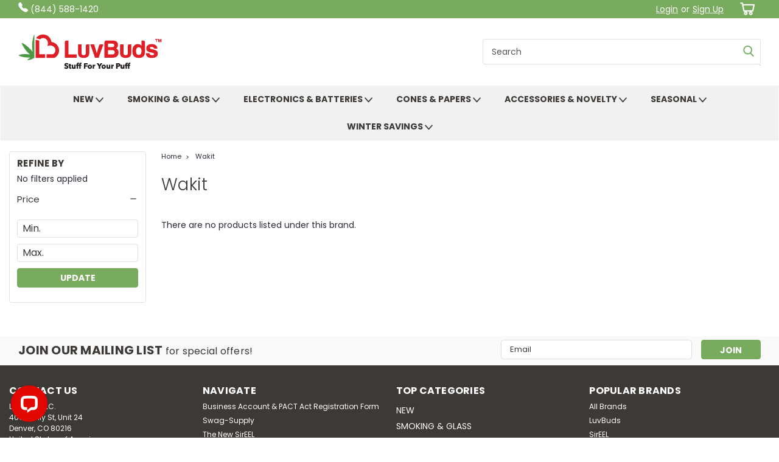

--- FILE ---
content_type: text/html; charset=UTF-8
request_url: https://shopluvbuds.com/wakit/
body_size: 29833
content:


<!DOCTYPE html>
<html class="no-js rectangle-out-btnAnimate" lang="en">
<head>
    <title>Wakit Products - ShopLuvBuds</title>
    <link rel="dns-prefetch preconnect" href="https://cdn11.bigcommerce.com/s-ijm7dw7yvr" crossorigin><link rel="dns-prefetch preconnect" href="https://fonts.googleapis.com/" crossorigin><link rel="dns-prefetch preconnect" href="https://fonts.gstatic.com/" crossorigin>
    <meta name="keywords" content="Wholesale bongs, wholesale pipes, wholesale dispensary supplies, wholesale RAW distributor, wholesale glass pipes, wholesale rolling papers, wholesale smoking supplies, discount smoking supplies, wholesale smoke shop, wholesale dispensary,  best dispensary wholesaler, best smoke shop distributor, discount dispensary supplies, discount smoke shop supplies, wholesale 420 products, smoke shop supply distributor, dispensary supply distributor, online smoke shop distributor, online dispensary distributor, wholesale dispensary accessory distribution, How do you sell smoke accessories, smoking accessories, Luv Buds, love buds, luv bud, shopluvbuds, smoke shop online wholesale, Head shop, Headshop, Wholesale Cannabis Supplies, Premier Online Cannabis Supplier, Cannabis Dispensary Supplies, Smoke Shop Wholesale Distributor, MSO Cannabis Products, USA Cannabis Wholesale, Global Cannabis Supplier, Tattoo Shop Wholesale Supplies, Alternative Retailer Supplies, Cannabis Accessories Wholesale, Shopluvbuds Dispensary Products, Premier Smoke Shop Supplier, Quality Cannabis Retail Supplies, Online Cannabis Market, Wholesale Tattoo Accessories, USA Smoke Shop Supplies, MSO Cannabis Accessories, Alternative Convenience Retailer Supplies, Quality Smoke Shop Goods, Leading Cannabis Wholesale Distributor"><link rel='canonical' href='https://shopluvbuds.com/wakit/' /><meta name='platform' content='bigcommerce.stencil' />
    
    

    <link href="https://cdn11.bigcommerce.com/s-ijm7dw7yvr/product_images/Favicon.png?t=1486099742" rel="shortcut icon">

    <meta name="viewport" content="width=device-width, initial-scale=1">

    <script>
        // Change document class from no-js to js so we can detect this in css
        document.documentElement.className = document.documentElement.className.replace('no-js', 'js');
    </script>
    <script async src="https://cdn11.bigcommerce.com/s-ijm7dw7yvr/stencil/111b70c0-a1c5-013c-36fd-5e6da364b335/e/38243dd0-926f-013e-41c6-4aa95912d856/dist/theme-bundle.head_async.js"></script>
    <link href="https://fonts.googleapis.com/css?family=Poppins:300,400,700&display=swap" rel="stylesheet">
    <link data-stencil-stylesheet href="https://cdn11.bigcommerce.com/s-ijm7dw7yvr/stencil/111b70c0-a1c5-013c-36fd-5e6da364b335/e/38243dd0-926f-013e-41c6-4aa95912d856/css/theme-87b98db0-d22e-013e-ea49-7e3da8c058d4.css" rel="stylesheet">
    <link data-stencil-stylesheet href="https://cdn11.bigcommerce.com/s-ijm7dw7yvr/stencil/111b70c0-a1c5-013c-36fd-5e6da364b335/e/38243dd0-926f-013e-41c6-4aa95912d856/css/nextgen-87b98db0-d22e-013e-ea49-7e3da8c058d4.css" rel="stylesheet">
    <link data-stencil-stylesheet href="https://cdn11.bigcommerce.com/s-ijm7dw7yvr/stencil/111b70c0-a1c5-013c-36fd-5e6da364b335/e/38243dd0-926f-013e-41c6-4aa95912d856/css/cards-simple-87b98db0-d22e-013e-ea49-7e3da8c058d4.css" rel="stylesheet">
    <link data-stencil-stylesheet href="https://cdn11.bigcommerce.com/s-ijm7dw7yvr/stencil/111b70c0-a1c5-013c-36fd-5e6da364b335/e/38243dd0-926f-013e-41c6-4aa95912d856/css/cards-quicksearch-87b98db0-d22e-013e-ea49-7e3da8c058d4.css" rel="stylesheet">
    <link data-stencil-stylesheet href="https://cdn11.bigcommerce.com/s-ijm7dw7yvr/stencil/111b70c0-a1c5-013c-36fd-5e6da364b335/e/38243dd0-926f-013e-41c6-4aa95912d856/css/theme-editor-responsive-87b98db0-d22e-013e-ea49-7e3da8c058d4.css" rel="stylesheet">
    <link data-stencil-stylesheet href="https://cdn11.bigcommerce.com/s-ijm7dw7yvr/stencil/111b70c0-a1c5-013c-36fd-5e6da364b335/e/38243dd0-926f-013e-41c6-4aa95912d856/css/custom-87b98db0-d22e-013e-ea49-7e3da8c058d4.css" rel="stylesheet">

        <!-- Start Tracking Code for analytics_googleanalytics4 -->

<script data-cfasync="false" src="https://cdn11.bigcommerce.com/shared/js/google_analytics4_bodl_subscribers-358423becf5d870b8b603a81de597c10f6bc7699.js" integrity="sha256-gtOfJ3Avc1pEE/hx6SKj/96cca7JvfqllWA9FTQJyfI=" crossorigin="anonymous"></script>
<script data-cfasync="false">
  (function () {
    window.dataLayer = window.dataLayer || [];

    function gtag(){
        dataLayer.push(arguments);
    }

    function initGA4(event) {
         function setupGtag() {
            function configureGtag() {
                gtag('js', new Date());
                gtag('set', 'developer_id.dMjk3Nj', true);
                gtag('config', 'G-Z8DEZ0H4FS');
            }

            var script = document.createElement('script');

            script.src = 'https://www.googletagmanager.com/gtag/js?id=G-Z8DEZ0H4FS';
            script.async = true;
            script.onload = configureGtag;

            document.head.appendChild(script);
        }

        setupGtag();

        if (typeof subscribeOnBodlEvents === 'function') {
            subscribeOnBodlEvents('G-Z8DEZ0H4FS', false);
        }

        window.removeEventListener(event.type, initGA4);
    }

    

    var eventName = document.readyState === 'complete' ? 'consentScriptsLoaded' : 'DOMContentLoaded';
    window.addEventListener(eventName, initGA4, false);
  })()
</script>

<!-- End Tracking Code for analytics_googleanalytics4 -->


<script type="text/javascript">
var BCData = {};
</script>
<script src='https://ajax.googleapis.com/ajax/libs/jquery/3.7.1/jquery.min.js'  ></script><script src='https://bundles.bundlebees.app/public/assets/js/bundlebees-functions.js'  ></script><script src="https://code.jquery.com/jquery-3.5.1.min.js" integrity="sha256-9/aliU8dGd2tb6OSsuzixeV4y/faTqgFtohetphbbj0=" crossorigin="anonymous"></script>
<script>
$(document).ready(function(){
		let subtotal = '';
		var host = $(location).attr('host');
		var checkoutmessage = '<span class="cartmsg" style="font-size: 13px;color: red;">$350 Minimum Order Required to Checkout</span>';
		//code for cart page
		var url = $(location).attr('href');
		if(url.indexOf('cart.php') > 1){
			//setTimeout(function(){
			
			 let subtotal = '';
			const settings = {
					 "crossDomain": true,
					"url": "https://"+host+"/api/storefront/carts",
					"method": "GET",
					"headers": {
						"Content-Type": "application/json"
					}
				};
				$.ajax(settings).done(function (response) {
				   subtotal = response[0].cartAmount;
					console.log(subtotal)
					 if(subtotal < 349.99){
				
						$('.cart-actions > a:nth-child(1)').hide();
						$('.cartmsg').remove();
						$('.cart-actions').prepend(checkoutmessage);
						$('.cartmsg').css('float','right');
					 }else{
							 $('.cartmsg').remove();
							 $('.cart-actions > a:nth-child(1)').show();
						 }
				});
				
				
			//},100);
		}
		
		$(document).on('click','.button--icon',function(){
					//alert()
					 let subtotal = '';
					const settings = {
					 "crossDomain": true,
						"url": "https://"+host+"/api/storefront/carts",
						"method": "GET",
						"headers": {
						"Content-Type": "application/json"
						}
					};
					setTimeout(function(){
					$.ajax(settings).done(function (response) {
					   subtotal = response[0].cartAmount;
						console.log(subtotal)
						 if(subtotal < 349.99){
					
							$('.cart-actions > a:nth-child(1)').hide();
							$('.cartmsg').remove();
							$('.cart-actions').prepend(checkoutmessage);
							$('.cartmsg').css('float','right');
						 }else{

							 $('.cartmsg').remove();
							 $('.cart-actions > a:nth-child(1)').show();
						 }
					});
					},1700)
				})
})
</script><script>
var b2bHideBodyStyle = document.createElement('style');
b2bHideBodyStyle.id = 'b2b-account-page-hide-body';
 const removeCart = () => {
   const style = document.createElement('style');
   style.type = 'text/css';
   style.id = 'b2bPermissions-cartElement-id'
   style.innerHTML='[href="/cart.php"], #form-action-addToCart, [data-button-type="add-cart"], .button--cardAdd, .card-figcaption-button, [data-emthemesmodez-cart-item-add], .add-to-cart-button { display: none !important }'
   document.getElementsByTagName('head').item(0).appendChild(style); 
 }
 removeCart()
</script><script type='text/javascript' id='hs-script-loader' async defer src='//js.hs-scripts.com/5437561.js'></script><script>
    $(document).ready(function(){
    	var url = window.location.href;
		console.log(url.indexOf('cart.php'))
		if(url.indexOf('cart.php') != -1){
			
			const clearCartBtn = document.createElement("button");
			clearCartBtn.innerText = "CLEAR CART";
			clearCartBtn.style.cssText = "margin:0 9px 0 0;color:#78ab5e;background:#fff;";
			clearCartBtn.className  = "button button--primary";
			
			// Append button to cart page
			const cartContainer = document.querySelector(".cart-actions"); // Adjust selector if needed
			
			if (cartContainer) {
				cartContainer.appendChild(clearCartBtn);
			}
		
			// Click event to clear cart
			clearCartBtn.addEventListener("click", function () {
				fetch("/api/storefront/carts", {
					method: "GET",
					credentials: "same-origin",
					headers: {
						"Accept": "application/json"
					}
				})
				.then(response => response.json())
				.then(cartData => {
					if (cartData.length > 0) {
						const cartId = cartData[0].id; // Get current cart ID
						console.log(cartId)
						return fetch(`/api/storefront/carts/${cartId}`, {
							method: "DELETE",
							credentials: "same-origin",
							headers: {
								"Accept": "application/json"
							}
						});
					}
				})
				.then(() => {
					alert("Your cart has been cleared!");
					location.reload(); // Refresh page after clearing
				})
				.catch(error => console.error("Error clearing cart:", error));
			});
		
		}
		
		
    })
</script><script>
                                            var page_type = `brand`;
                                            var store_hash = `ijm7dw7yvr`;
                                            var page_url = window.location.host;

                                            if(page_type == 'product'){

                                                var total_price = 0;
                                                var calculated_price = 0;
                                                var cart_id = '';
                                                var cart_arr = [];
                                                var line_items = [];
                                                var temp_line_item_id = '';
                                                var kit_type = '';
                                                var kit_products = [];
                                                var is_kit = '';
                                                var theme_type = '';
                                                var enabled = '';
                                                var pack_price = ``;
                                                var pack_size = '';
                                                var total_size = 0;
                                                var product_id = ``;
                                                jQuery(document).ready( function(){

                                                    if(product_id){

                                                        var field_one = ``;

                                                        if(field_one == 'is_kit'){
                                                            var meta_ids = ``;
                                                            is_kit = ``;
                                                            enabled = ``;
                                                            var meta_arr = meta_ids.split(",");

                                                            setMetaFields(meta_arr);

                                                            buildBundleProduct(product_id);

                                                            addBundleAddToCart();
                                                        }
                                                    }
                                                });
                                            }

                                            if(page_type == 'category' || page_type == 'default'){
                                                buildProductDisplay();
                                            }

                                        </script>
 <script data-cfasync="false" src="https://microapps.bigcommerce.com/bodl-events/1.9.4/index.js" integrity="sha256-Y0tDj1qsyiKBRibKllwV0ZJ1aFlGYaHHGl/oUFoXJ7Y=" nonce="" crossorigin="anonymous"></script>
 <script data-cfasync="false" nonce="">

 (function() {
    function decodeBase64(base64) {
       const text = atob(base64);
       const length = text.length;
       const bytes = new Uint8Array(length);
       for (let i = 0; i < length; i++) {
          bytes[i] = text.charCodeAt(i);
       }
       const decoder = new TextDecoder();
       return decoder.decode(bytes);
    }
    window.bodl = JSON.parse(decodeBase64("[base64]"));
 })()

 </script>

<script nonce="">
(function () {
    var xmlHttp = new XMLHttpRequest();

    xmlHttp.open('POST', 'https://bes.gcp.data.bigcommerce.com/nobot');
    xmlHttp.setRequestHeader('Content-Type', 'application/json');
    xmlHttp.send('{"store_id":"999227215","timezone_offset":"-7.0","timestamp":"2026-01-20T12:26:51.55973300Z","visit_id":"71f80cad-a806-4989-810d-70684fade05c","channel_id":1}');
})();
</script>

        

        
        
        
        
        
        
        

    </head>
    <body id="body" class="main brand-layout    thirteen-sixty-six   base-layout   brand-layout-no-sidevav  brand-layout-no-sidevav   sidenav-inactive sidebar-no-sidenav-categories facetSearch-enabled facetSearch-enabled">

        <!-- snippet location header -->
        <svg data-src="https://cdn11.bigcommerce.com/s-ijm7dw7yvr/stencil/111b70c0-a1c5-013c-36fd-5e6da364b335/e/38243dd0-926f-013e-41c6-4aa95912d856/img/icon-sprite.svg" class="icons-svg-sprite"></svg>


        <div class="global-region screen-width above-topMenu">
  <div class="global-region body-width">
    <div data-content-region="header_top_above_top_menu--global"><div data-layout-id="5729eb6d-3598-4df5-9ee2-7dec9aae1760">       <div data-sub-layout-container="eeeeaae5-303e-4b39-add0-078b731776df" data-layout-name="Layout">
    <style data-container-styling="eeeeaae5-303e-4b39-add0-078b731776df">
        [data-sub-layout-container="eeeeaae5-303e-4b39-add0-078b731776df"] {
            box-sizing: border-box;
            display: flex;
            flex-wrap: wrap;
            z-index: 0;
            position: relative;
            height: ;
            padding-top: 0px;
            padding-right: 0px;
            padding-bottom: 0px;
            padding-left: 0px;
            margin-top: 0px;
            margin-right: 0px;
            margin-bottom: 0px;
            margin-left: 0px;
            border-width: 0px;
            border-style: solid;
            border-color: #333333;
        }

        [data-sub-layout-container="eeeeaae5-303e-4b39-add0-078b731776df"]:after {
            display: block;
            position: absolute;
            top: 0;
            left: 0;
            bottom: 0;
            right: 0;
            background-size: cover;
            z-index: auto;
        }
    </style>

    <div data-sub-layout="d58541c1-1d5a-4e7e-a0c0-35e5a273d839">
        <style data-column-styling="d58541c1-1d5a-4e7e-a0c0-35e5a273d839">
            [data-sub-layout="d58541c1-1d5a-4e7e-a0c0-35e5a273d839"] {
                display: flex;
                flex-direction: column;
                box-sizing: border-box;
                flex-basis: 100%;
                max-width: 100%;
                z-index: 0;
                position: relative;
                height: ;
                padding-top: 0px;
                padding-right: 10.5px;
                padding-bottom: 0px;
                padding-left: 10.5px;
                margin-top: 0px;
                margin-right: 0px;
                margin-bottom: 0px;
                margin-left: 0px;
                border-width: 0px;
                border-style: solid;
                border-color: #333333;
                justify-content: center;
            }
            [data-sub-layout="d58541c1-1d5a-4e7e-a0c0-35e5a273d839"]:after {
                display: block;
                position: absolute;
                top: 0;
                left: 0;
                bottom: 0;
                right: 0;
                background-size: cover;
                z-index: auto;
            }
            @media only screen and (max-width: 700px) {
                [data-sub-layout="d58541c1-1d5a-4e7e-a0c0-35e5a273d839"] {
                    flex-basis: 100%;
                    max-width: 100%;
                }
            }
        </style>
        <div data-widget-id="661c725b-dbeb-45d7-bbdf-f90c8529aa30" data-placement-id="01c87719-37d0-4e12-95a1-1ab8037a3784" data-placement-status="ACTIVE"><style>
body.main.thirteen-sixty-six .top-menu .content {
    max-width: 1250px !important;
}
.header {
    max-width: 1250px;
}
.sale-flag-side {
    left: 5px !important;
    right: auto !important;
}
section#quickSearch {
    border: 1px solid #e1dfdd;
}
/* force QuickView for Jr. Buyers on B2B */
.quickview {
    display: block !important;
}
/* Bring Shopping List modal selector infront of QuickView panel */
#b2b-dialog-container {
    z-index: 99999999 !important;
}
.bundle-namespace .bundle-app>iframe.active-frame {
    z-index: 99999999 !important;
}
  
/* Additional SCSS */
.main-nav-container .category-list {
    background-color: #f1f1f1;
}
.main-nav-container.full-width .navPages-container {
    background-color: #f1f1f1;
}
</style>
</div>
    </div>
</div>

</div></div>
  </div>
</div>
<div class="header-container ">
<div class="top-menu quick-override">
    <div class="content">
         <a href="#" class="mobileMenu-toggle" data-mobile-menu-toggle="menu">
            <span class="mobileMenu-toggleIcon">Toggle menu</span>
        </a>

        <div class="left phone-number">
            <svg xmlns="http://www.w3.org/2000/svg" width="16" height="16" fill="currentColor" class="bi bi-telephone-fill" viewBox="0 0 16 16">
  <path fill-rule="evenodd" d="M1.885.511a1.745 1.745 0 0 1 2.61.163L6.29 2.98c.329.423.445.974.315 1.494l-.547 2.19a.68.68 0 0 0 .178.643l2.457 2.457a.68.68 0 0 0 .644.178l2.189-.547a1.75 1.75 0 0 1 1.494.315l2.306 1.794c.829.645.905 1.87.163 2.611l-1.034 1.034c-.74.74-1.846 1.065-2.877.702a18.6 18.6 0 0 1-7.01-4.42 18.6 18.6 0 0 1-4.42-7.009c-.362-1.03-.037-2.137.703-2.877z"/>
</svg> (844) 588-1420
        </div>

        

        <div class="right account-links ">
            <ul>
              <li class="navUser-item navUser-item--account search mobile">
                <a aria-label="search" name="search" class="navUser-action account search" href="#"><i class="fa fa-user" aria-hidden="true"><svg title="search" alt="search"><use xlink:href="#icon-search" /></svg></i></a>
              </li>
              <!-- <li class="navUser-item navUser-item--account mobile"><i class="fa fa-user" aria-hidden="true"><svg class="" title="search" alt="search"><use xlink:href="#icon-search"></use></svg></i></li> -->



                    <!-- DESKTOP ACCOUNT LINKS -->
                    <li class="navUser-item navUser-item--account desktop">
                            <a class="navUser-action" aria-label="Login" href="/login.php"><!-- <i class="fa fa-user" aria-hidden="true"></i> --><a class="navUser-action login" href="/login.php">Login</a><span class="or-text">or</span><a class="navUser-action create" aria-label="Sign Up" href="/login.php?action=create_account">Sign Up</a>
                     </li>
                     <!-- MOBILE ACCOUNT LINKS -->
                     <li class="navUser-item navUser-item--account user mobile">
                       <a class="navUser-action account" aria-label="Login" href="/account.php"><i class="fa fa-user" aria-hidden="true"><svg title="account" alt="account"><use xlink:href="#icon-user-alt" /></svg></i></a>
                     </li>
        <li class="navUser-item navUser-item--cart ">
            <a
                aria-label="cart-preview-dropdown"
                class="navUser-action"
                data-cart-preview
                data-dropdown="cart-preview-dropdown"
                data-options="align:right"
                href="/cart.php">
                <span class="navUser-item-cartLabel"><i class="cart-icon" aria-hidden="true"><svg><use xlink:href="#icon-cart" /></svg></i></span> <span class="countPill cart-quantity">0</span>
            </a>

            <div class="dropdown-menu" id="cart-preview-dropdown" data-dropdown-content aria-hidden="true"></div>
        </li>
            </ul>
        </div>
        <div class="clear"></div>
    </div>
</div>

<div class="global-region screen-width below-topMenu">
  <div class="global-region body-width">
    <div data-content-region="header_top_below_top_menu--global"></div>
  </div>
</div>

<div class="header-container full-width  full-width-auto  full-width">
  <div class="header-padding">
  <div class="header-padding">
  <header class="header" role="banner">
        <div class="header-logo header-logo--left">
            <a href="https://shopluvbuds.com/">
            <div class="header-logo-image-container">
                <img class="header-logo-image" src="https://cdn11.bigcommerce.com/s-ijm7dw7yvr/images/stencil/236x58/2024_luvbuds_trademark-websiteheader_1712677832__21584.original.png" alt="ShopLuvBuds" title="ShopLuvBuds">
            </div>
</a>
        </div>

  <div class="navPages-container inside-header left-logo search-container not-sticky" id="" data-menu>
    <nav class="navPages">
        <div class="navPages-quickSearch right searchbar">
            <div class="container">
    <!-- snippet location forms_search -->
    <form class="form" action="/search.php">
        <fieldset class="form-fieldset">
            <div class="form-field">
                <label class="u-hiddenVisually" for="search_query">Search</label>
                <input class="form-input" data-search-quick name="search_query" id="nav-quick-search" data-error-message="Search field cannot be empty." placeholder="Search" autocomplete="off">
                <div class="search-icon"><svg class="header-icon search-icon" title="submit" alt="submit"><use xlink:href="#icon-search"></use></svg></div>
                <input class="button button--primary form-prefixPostfix-button--postfix" type="submit" value="">
            </div>
        </fieldset>
        <div class="clear"></div>
    </form>
    <div id="search-action-buttons" class="search-buttons-container">
      <div class="align-right">
      <!-- <a href="#" class="reset quicksearch" aria-label="reset search" role="button" style="inline-block;">
        <span class="reset" aria-hidden="true">Reset Search</span>
      </a> -->
      <a href="#" class="modal-close custom-quick-search" aria-label="Close" role="button" style="inline-block;">
        <span aria-hidden="true">&#215;</span>
      </a>
      <div class="clear"></div>
      </div>
      <div class="clear"></div>
    </div>
      <section id="quickSearch" class="quickSearchResults" data-bind="html: results">
      </section>
      <div class="clear"></div>
</div>
        </div>
    </nav>
</div>
<div class="clear"></div>
<div class="mobile-menu navPages-container" id="" data-menu>
  <nav class="navPages">
    <div class="navPages-quickSearch right searchbar">
        <div class="container">
    <!-- snippet location forms_search -->
    <form class="form" action="/search.php">
        <fieldset class="form-fieldset">
            <div class="form-field">
                <label class="u-hiddenVisually" for="search_query">Search</label>
                <input class="form-input" data-search-quick name="search_query" id="" data-error-message="Search field cannot be empty." placeholder="Search" autocomplete="off">
                <div class="search-icon"><svg class="header-icon search-icon" title="submit" alt="submit"><use xlink:href="#icon-search"></use></svg></div>
                <input class="button button--primary form-prefixPostfix-button--postfix" type="submit" value="">
            </div>
        </fieldset>
        <div class="clear"></div>
    </form>
    <div id="search-action-buttons" class="search-buttons-container">
      <div class="align-right">
      <!-- <a href="#" class="reset quicksearch" aria-label="reset search" role="button" style="inline-block;">
        <span class="reset" aria-hidden="true">Reset Search</span>
      </a> -->
      <a href="#" class="modal-close custom-quick-search" aria-label="Close" role="button" style="inline-block;">
        <span aria-hidden="true">&#215;</span>
      </a>
      <div class="clear"></div>
      </div>
      <div class="clear"></div>
    </div>
      <section id="quickSearch" class="quickSearchResults" data-bind="html: results">
      </section>
      <div class="clear"></div>
</div>
    </div>
    <ul class="navPages-list">
        <div class="nav-align center">
        <div class="custom-pages-nav">
            <!-- <div id="mobile-menu"> -->
              <!-- Categories -->
                <div class="category-menu">
                  <h2 class="container-header mobile">Shop By Category</h2>
                  <div class="category-list">
                      <li class="navPages-item">
                          <a class="navPages-action has-subMenu" href="https://shopluvbuds.com/categories/new.html/">
    NEW <i class="fa fa-chevron-down main-nav" aria-hidden="true"><svg><use xlink:href="#icon-angle-down" /></svg></i>
</a>
<div class="navPage-subMenu simple-subMenu" id="" aria-hidden="true" tabindex="-1">
    <ul class="navPage-subMenu-list">
      <li class="navPage-subMenu-item-parent">
          <a class="navPage-subMenu-action navPages-action navPages-action-depth-max " href="https://shopluvbuds.com/categories/new.html/">NEW</a>
      </li>
            <li class="navPage-subMenu-item level-2">
                    <a class="navPage-subMenu-action navPages-action level-2" href="https://shopluvbuds.com/categories/new/bundles.html">Bundles</a>
            </li>
            <li class="navPage-subMenu-item level-2">
                    <a class="navPage-subMenu-action navPages-action level-2" href="https://shopluvbuds.com/categories/new/new-smoking.html">New Smoking</a>
            </li>
            <li class="navPage-subMenu-item level-2">
                    <a class="navPage-subMenu-action navPages-action level-2" href="https://shopluvbuds.com/categories/new/new-dabbing.html">New Dabbing</a>
            </li>
            <li class="navPage-subMenu-item level-2">
                    <a class="navPage-subMenu-action navPages-action level-2" href="https://shopluvbuds.com/categories/new/new-electronics.html">New Electronics</a>
            </li>
            <li class="navPage-subMenu-item level-2">
                    <a class="navPage-subMenu-action navPages-action level-2" href="https://shopluvbuds.com/categories/new/new-cones-papers.html">New Cones &amp; Papers</a>
            </li>
            <li class="navPage-subMenu-item level-2">
                    <a class="navPage-subMenu-action navPages-action level-2" href="https://shopluvbuds.com/categories/new/new-accessories.html">New Accessories</a>
            </li>
    </ul>
</div>
                      </li>
                      <li class="navPages-item">
                          <a class="navPages-action has-subMenu" href="https://shopluvbuds.com/categories/smoking.html/">
    SMOKING &amp; GLASS <i class="fa fa-chevron-down main-nav" aria-hidden="true"><svg><use xlink:href="#icon-angle-down" /></svg></i>
</a>
<div class="navPage-subMenu simple-subMenu" id="" aria-hidden="true" tabindex="-1">
    <ul class="navPage-subMenu-list">
      <li class="navPage-subMenu-item-parent">
          <a class="navPage-subMenu-action navPages-action navPages-action-depth-max " href="https://shopluvbuds.com/categories/smoking.html/">SMOKING &amp; GLASS</a>
      </li>
            <li class="navPage-subMenu-item level-2">
                    <a class="navPage-subMenu-action navPages-action level-2" href="https://shopluvbuds.com/categories/smoking/hand-pipes.html">Hand Pipes</a>
            </li>
            <li class="navPage-subMenu-item level-2">
                    <a class="navPage-subMenu-action navPages-action level-2" href="https://shopluvbuds.com/categories/smoking/chillums-one-hitters.html">Chillums | One Hitters</a>
            </li>
            <li class="navPage-subMenu-item level-2">
                    <a class="navPage-subMenu-action navPages-action level-2" href="https://shopluvbuds.com/categories/new-categories-tree/smoking/bongs-bubblers-water-pipes.html">Bongs | Bubblers | Water Pipes</a>
            </li>
            <li class="navPage-subMenu-item level-2">
                    <a class="navPage-subMenu-action navPages-action level-2" href="https://shopluvbuds.com/categories/new-categories-tree/smoking/bowls-stems-ash-catchers.html">Bowls | Stems | Ash Catchers</a>
            </li>
            <li class="navPage-subMenu-item level-2">
                    <a class="navPage-subMenu-action navPages-action level-2" href="https://shopluvbuds.com/categories/dabbing/dab-rigs.html">Dab Rigs</a>
            </li>
            <li class="navPage-subMenu-item level-2">
                    <a class="navPage-subMenu-action navPages-action level-2" href="https://shopluvbuds.com/categories/dabbing/carbcaps.html">Carb Caps</a>
            </li>
            <li class="navPage-subMenu-item level-2">
                    <a class="navPage-subMenu-action navPages-action level-2" href="https://shopluvbuds.com/categories/dabbing/dab-stations.html">Dab Stations</a>
            </li>
            <li class="navPage-subMenu-item level-2">
                    <a class="navPage-subMenu-action navPages-action level-2" href="https://shopluvbuds.com/categories/dabbing/dabtools.html">Dab Tools</a>
            </li>
            <li class="navPage-subMenu-item level-2">
                    <a class="navPage-subMenu-action navPages-action level-2" href="https://shopluvbuds.com/categories/dabbing/terp-pearls.html">Terp Pearls</a>
            </li>
            <li class="navPage-subMenu-item level-2">
                    <a class="navPage-subMenu-action navPages-action level-2" href="https://shopluvbuds.com/categories/dabbing/domes-nails.html">Domes | Nails</a>
            </li>
            <li class="navPage-subMenu-item level-2">
                    <a class="navPage-subMenu-action navPages-action level-2" href="https://shopluvbuds.com/categories/dabbing/nectar-collectors.html">Nectar Collectors</a>
            </li>
            <li class="navPage-subMenu-item level-2">
                    <a class="navPage-subMenu-action navPages-action level-2" href="https://shopluvbuds.com/categories/dabbing/k-clips.html">K-Clips</a>
            </li>
            <li class="navPage-subMenu-item level-2">
                    <a class="navPage-subMenu-action navPages-action level-2" href="https://shopluvbuds.com/categories/dabbing/wax-containers-reclaimers.html">Wax Containers | Reclaimers</a>
            </li>
            <li class="navPage-subMenu-item level-2">
                    <a class="navPage-subMenu-action navPages-action level-2" href="https://shopluvbuds.com/categories/dabbing/quartz-bangers.html">Quartz Bangers</a>
            </li>
            <li class="navPage-subMenu-item level-2">
                    <a class="navPage-subMenu-action navPages-action level-2" href="https://shopluvbuds.com/categories/dabbing/cotton-swabs.html">Cotton Swabs</a>
            </li>
    </ul>
</div>
                      </li>
                      <li class="navPages-item">
                          <a class="navPages-action has-subMenu" href="https://shopluvbuds.com/categories/electronics_new.html">
    ELECTRONICS &amp; BATTERIES <i class="fa fa-chevron-down main-nav" aria-hidden="true"><svg><use xlink:href="#icon-angle-down" /></svg></i>
</a>
<div class="navPage-subMenu simple-subMenu" id="" aria-hidden="true" tabindex="-1">
    <ul class="navPage-subMenu-list">
      <li class="navPage-subMenu-item-parent">
          <a class="navPage-subMenu-action navPages-action navPages-action-depth-max " href="https://shopluvbuds.com/categories/electronics_new.html">ELECTRONICS &amp; BATTERIES</a>
      </li>
            <li class="navPage-subMenu-item level-2">
                    <a class="navPage-subMenu-action navPages-action level-2" href="https://shopluvbuds.com/categories/electronics/best-sellers.html">Best Sellers</a>
            </li>
            <li class="navPage-subMenu-item level-2">
                    <a class="navPage-subMenu-action navPages-action level-2" href="https://shopluvbuds.com/categories/new-categories-tree/electronics/electronics-under-20.html">Electronics Under $20</a>
            </li>
            <li class="navPage-subMenu-item level-2">
                    <a class="navPage-subMenu-action navPages-action level-2" href="https://shopluvbuds.com/categories/electronics/510threadbatteries.html">510 Thread Batteries</a>
            </li>
            <li class="navPage-subMenu-item level-2">
                    <a class="navPage-subMenu-action navPages-action level-2" href="https://shopluvbuds.com/categories/electronics/flower-devices.html">Flower Devices</a>
            </li>
            <li class="navPage-subMenu-item level-2">
                    <a class="navPage-subMenu-action navPages-action level-2" href="https://shopluvbuds.com/categories/electronics/concentrate-devices.html">Concentrate Devices</a>
            </li>
            <li class="navPage-subMenu-item level-2">
                    <a class="navPage-subMenu-action navPages-action level-2" href="https://shopluvbuds.com/categories/electronics/2-in-1-devices.html">2-in-1 Devices</a>
            </li>
            <li class="navPage-subMenu-item level-2">
                    <a class="navPage-subMenu-action navPages-action level-2" href="https://shopluvbuds.com/categories/electronics/replacement-parts.html">Replacement Parts</a>
            </li>
            <li class="navPage-subMenu-item level-2">
                    <a class="navPage-subMenu-action navPages-action level-2" href="https://shopluvbuds.com/categories/electronics/puffco.html">Puffco</a>
            </li>
            <li class="navPage-subMenu-item level-2">
                    <a class="navPage-subMenu-action navPages-action level-2" href="https://shopluvbuds.com/categories/new-categories-tree/electronics/pax.html">PAX</a>
            </li>
            <li class="navPage-subMenu-item level-2">
                    <a class="navPage-subMenu-action navPages-action level-2" href="https://shopluvbuds.com/categories/new-categories-tree/electronics/storz-and-bickel.html">Storz &amp; Bickel</a>
            </li>
            <li class="navPage-subMenu-item level-2">
                    <a class="navPage-subMenu-action navPages-action level-2" href="https://shopluvbuds.com/categories/electronics/lookah.html">Lookah</a>
            </li>
            <li class="navPage-subMenu-item level-2">
                    <a class="navPage-subMenu-action navPages-action level-2" href="https://shopluvbuds.com/categories/electronics/yocan.html">Yocan</a>
            </li>
    </ul>
</div>
                      </li>
                      <li class="navPages-item">
                          <a class="navPages-action has-subMenu" href="https://shopluvbuds.com/categories/cones-papers.html">
    CONES &amp; PAPERS <i class="fa fa-chevron-down main-nav" aria-hidden="true"><svg><use xlink:href="#icon-angle-down" /></svg></i>
</a>
<div class="navPage-subMenu simple-subMenu" id="" aria-hidden="true" tabindex="-1">
    <ul class="navPage-subMenu-list">
      <li class="navPage-subMenu-item-parent">
          <a class="navPage-subMenu-action navPages-action navPages-action-depth-max " href="https://shopluvbuds.com/categories/cones-papers.html">CONES &amp; PAPERS</a>
      </li>
            <li class="navPage-subMenu-item level-2">
                    <a class="navPage-subMenu-action navPages-action level-2" href="https://shopluvbuds.com/categories/papers/filters-tips.html">Filters | Tips</a>
            </li>
            <li class="navPage-subMenu-item level-2">
                    <a class="navPage-subMenu-action navPages-action level-2" href="https://shopluvbuds.com/categories/papers/retail-papers.html">Retail Papers</a>
            </li>
            <li class="navPage-subMenu-item level-2">
                    <a class="navPage-subMenu-action navPages-action level-2" href="https://shopluvbuds.com/categories/papers/retail-cones.html">Retail Cones</a>
            </li>
            <li class="navPage-subMenu-item level-2">
                    <a class="navPage-subMenu-action navPages-action level-2" href="https://shopluvbuds.com/categories/papers/bulk-cones.html">Bulk Cones</a>
            </li>
            <li class="navPage-subMenu-item level-2">
                    <a class="navPage-subMenu-action navPages-action level-2" href="https://shopluvbuds.com/categories/papers/wraps.html">Wraps</a>
            </li>
            <li class="navPage-subMenu-item level-2">
                    <a class="navPage-subMenu-action navPages-action level-2" href="https://shopluvbuds.com/categories/papers/palm-leaf.html">Palm Leaf</a>
            </li>
            <li class="navPage-subMenu-item level-2">
                    <a class="navPage-subMenu-action navPages-action level-2" href="https://shopluvbuds.com/categories/papers/raw.html">RAW</a>
            </li>
            <li class="navPage-subMenu-item level-2">
                    <a class="navPage-subMenu-action navPages-action level-2" href="https://shopluvbuds.com/categories/papers/zig-zag.html">Zig-Zag</a>
            </li>
            <li class="navPage-subMenu-item level-2">
                    <a class="navPage-subMenu-action navPages-action level-2" href="https://shopluvbuds.com/categories/new-categories-tree/papers/vibes.html">VIBES</a>
            </li>
            <li class="navPage-subMenu-item level-2">
                    <a class="navPage-subMenu-action navPages-action level-2" href="https://shopluvbuds.com/categories/papers/juicy-jays.html">Juicy Jays</a>
            </li>
    </ul>
</div>
                      </li>
                      <li class="navPages-item">
                          <a class="navPages-action has-subMenu" href="https://shopluvbuds.com/categories/accessories-novelty.html">
    ACCESSORIES &amp; NOVELTY <i class="fa fa-chevron-down main-nav" aria-hidden="true"><svg><use xlink:href="#icon-angle-down" /></svg></i>
</a>
<div class="navPage-subMenu simple-subMenu" id="" aria-hidden="true" tabindex="-1">
    <ul class="navPage-subMenu-list">
      <li class="navPage-subMenu-item-parent">
          <a class="navPage-subMenu-action navPages-action navPages-action-depth-max " href="https://shopluvbuds.com/categories/accessories-novelty.html">ACCESSORIES &amp; NOVELTY</a>
      </li>
            <li class="navPage-subMenu-item level-2">
                    <a class="navPage-subMenu-action navPages-action level-2" href="https://shopluvbuds.com/categories/accessories/ashtrays.html">Ashtrays</a>
            </li>
            <li class="navPage-subMenu-item level-2">
                    <a class="navPage-subMenu-action navPages-action level-2" href="https://shopluvbuds.com/categories/accessories/dugouts.html">Dugouts</a>
            </li>
            <li class="navPage-subMenu-item level-2">
                    <a class="navPage-subMenu-action navPages-action level-2" href="https://shopluvbuds.com/categories/accessories/grinders.html">Grinders</a>
            </li>
            <li class="navPage-subMenu-item level-2">
                    <a class="navPage-subMenu-action navPages-action level-2" href="https://shopluvbuds.com/categories/accessories/pokers.html">Pokers</a>
            </li>
            <li class="navPage-subMenu-item level-2">
                    <a class="navPage-subMenu-action navPages-action level-2" href="https://shopluvbuds.com/categories/accessories/rolling-trays.html">Rolling Trays</a>
            </li>
            <li class="navPage-subMenu-item level-2">
                    <a class="navPage-subMenu-action navPages-action level-2" href="https://shopluvbuds.com/categories/accessories/novelties.html">Novelties</a>
            </li>
            <li class="navPage-subMenu-item level-2">
                    <a class="navPage-subMenu-action navPages-action level-2" href="https://shopluvbuds.com/categories/accessories/candles.html">Candles</a>
            </li>
            <li class="navPage-subMenu-item level-2">
                    <a class="navPage-subMenu-action navPages-action level-2" href="https://shopluvbuds.com/categories/accessories/stash-jars-boxes.html">Stash Jars | Boxes</a>
            </li>
            <li class="navPage-subMenu-item level-2">
                    <a class="navPage-subMenu-action navPages-action level-2" href="https://shopluvbuds.com/categories/accessories/smell-proof.html">Smell Proof</a>
            </li>
            <li class="navPage-subMenu-item level-2">
                    <a class="navPage-subMenu-action navPages-action level-2" href="https://shopluvbuds.com/categories/accessories/travel.html">Travel</a>
            </li>
            <li class="navPage-subMenu-item level-2">
                    <a class="navPage-subMenu-action navPages-action level-2" href="https://shopluvbuds.com/categories/accessories/cleaners.html">Cleaners</a>
            </li>
            <li class="navPage-subMenu-item level-2">
                    <a class="navPage-subMenu-action navPages-action level-2" href="https://shopluvbuds.com/categories/accessories/scales.html">Scales</a>
            </li>
            <li class="navPage-subMenu-item level-2">
                    <a class="navPage-subMenu-action navPages-action level-2" href="https://shopluvbuds.com/categories/accessories/lighters.html">Lighters</a>
            </li>
            <li class="navPage-subMenu-item level-2">
                    <a class="navPage-subMenu-action navPages-action level-2" href="https://shopluvbuds.com/categories/accessories/torches.html">Torches</a>
            </li>
            <li class="navPage-subMenu-item level-2">
                    <a class="navPage-subMenu-action navPages-action level-2" href="https://shopluvbuds.com/categories/accessories/butane.html">Butane</a>
            </li>
            <li class="navPage-subMenu-item level-2">
                    <a class="navPage-subMenu-action navPages-action level-2" href="https://shopluvbuds.com/categories/accessories/pos-displays.html">POS Displays</a>
            </li>
    </ul>
</div>
                      </li>
                      <li class="navPages-item">
                          <a class="navPages-action has-subMenu" href="https://shopluvbuds.com/categories/accessories-novelty/seasonal.html">
    SEASONAL <i class="fa fa-chevron-down main-nav" aria-hidden="true"><svg><use xlink:href="#icon-angle-down" /></svg></i>
</a>
<div class="navPage-subMenu simple-subMenu" id="" aria-hidden="true" tabindex="-1">
    <ul class="navPage-subMenu-list">
      <li class="navPage-subMenu-item-parent">
          <a class="navPage-subMenu-action navPages-action navPages-action-depth-max " href="https://shopluvbuds.com/categories/accessories-novelty/seasonal.html">SEASONAL</a>
      </li>
            <li class="navPage-subMenu-item level-2">
                    <a class="navPage-subMenu-action navPages-action level-2" href="https://shopluvbuds.com/categories/new/valentines-day.html">Valentine&#x27;s Day</a>
            </li>
            <li class="navPage-subMenu-item level-2">
                    <a class="navPage-subMenu-action navPages-action level-2" href="https://shopluvbuds.com/categories/seasonal/presidents-days.html">President&#x27;s Day</a>
            </li>
            <li class="navPage-subMenu-item level-2">
                    <a class="navPage-subMenu-action navPages-action level-2" href="https://shopluvbuds.com/categories/new/st-paddys-day.html">St. Paddy&#x27;s Day</a>
            </li>
            <li class="navPage-subMenu-item level-2">
                    <a class="navPage-subMenu-action navPages-action level-2" href="https://shopluvbuds.com/categories/new/sireel-packaging.html">SirEEL Packaging</a>
            </li>
            <li class="navPage-subMenu-item level-2">
                    <a class="navPage-subMenu-action navPages-action level-2" href="https://shopluvbuds.com/categories/seasonal/ohio-compliant-devices.html">Ohio Compliant Devices</a>
            </li>
    </ul>
</div>
                      </li>
                      <li class="navPages-item">
                          <a class="navPages-action has-subMenu" href="https://shopluvbuds.com/categories/winter-savings.html">
    WINTER SAVINGS <i class="fa fa-chevron-down main-nav" aria-hidden="true"><svg><use xlink:href="#icon-angle-down" /></svg></i>
</a>
<div class="navPage-subMenu simple-subMenu" id="" aria-hidden="true" tabindex="-1">
    <ul class="navPage-subMenu-list">
      <li class="navPage-subMenu-item-parent">
          <a class="navPage-subMenu-action navPages-action navPages-action-depth-max " href="https://shopluvbuds.com/categories/winter-savings.html">WINTER SAVINGS</a>
      </li>
            <li class="navPage-subMenu-item level-2">
                    <a class="navPage-subMenu-action navPages-action level-2" href="https://shopluvbuds.com/categories/sale/clearance.html">CLEARANCE</a>
            </li>
            <li class="navPage-subMenu-item level-2">
                    <a class="navPage-subMenu-action navPages-action level-2" href="https://shopluvbuds.com/categories/sale/smoking-on-sale.html">Smoking On Sale</a>
            </li>
            <li class="navPage-subMenu-item level-2">
                    <a class="navPage-subMenu-action navPages-action level-2" href="https://shopluvbuds.com/categories/sale/dabbing-on-sale.html">Dabbing On Sale</a>
            </li>
            <li class="navPage-subMenu-item level-2">
                    <a class="navPage-subMenu-action navPages-action level-2" href="https://shopluvbuds.com/categories/sale/papers-on-sale.html">Papers On Sale</a>
            </li>
            <li class="navPage-subMenu-item level-2">
                    <a class="navPage-subMenu-action navPages-action level-2" href="https://shopluvbuds.com/categories/sale/electronics-on-sale.html">Electronics On Sale</a>
            </li>
            <li class="navPage-subMenu-item level-2">
                    <a class="navPage-subMenu-action navPages-action level-2" href="https://shopluvbuds.com/categories/sale/accessories-on-sale.html">Accessories On Sale</a>
            </li>
            <li class="navPage-subMenu-item level-2">
                    <a class="navPage-subMenu-action navPages-action level-2" href="https://shopluvbuds.com/categories/back-of-house/ohio-compliant-devices.html">Ohio Compliant Devices</a>
            </li>
    </ul>
</div>
                      </li>
                  </div>
                </div>
                <!-- Brands -->
                <h2 class="container-header mobile">Content Pages</h2>
                <div class="page-list">
                    <li class="navPages-item">
                          <a class="navPages-action" href="https://shopluvbuds.com/pages/business-account-pact-act-registration-form.html">Business Account &amp; PACT Act Registration Form</a>
                    </li>
                    <li class="navPages-item">
                          <a class="navPages-action" href="https://swag-supply.com">Swag-Supply</a>
                    </li>
                    <li class="navPages-item">
                          <a class="navPages-action" href="https://shopluvbuds.com/pages/the-new-sireel.html">The New SirEEL</a>
                    </li>
                    <li class="navPages-item">
                          <a class="navPages-action" href="https://shopluvbuds.com/pages/contact-us/sales-rep-usa-coverage.html">USA Sales Representative Coverage</a>
                    </li>
                    <li class="navPages-item">
                          <a class="navPages-action" href="https://shopluvbuds.com/#/register">Request an Account</a>
                    </li>
                    <li class="navPages-item">
                          <a class="navPages-action" href="https://shopluvbuds.com/contact-us/">Contact Us</a>
                    </li>
                    <li class="navPages-item">
                          <a class="navPages-action" href="https://shopluvbuds.com/terms-conditions/">Terms &amp; Conditions</a>
                    </li>
                    <li class="navPages-item">
                          <a class="navPages-action" href="https://shopluvbuds.com/shipping-local-delivery/">Shipping Policy</a>
                    </li>
                    <li class="navPages-item">
                          <a class="navPages-action" href="https://shopluvbuds.com/privacy-policy/">Privacy Policy</a>
                    </li>
                    <li class="navPages-item">
                          <a class="navPages-action" href="https://shopluvbuds.com/cancellations-returns-and-exchanges/">Cancellations, Returns and Exchanges</a>
                    </li>
                    <li class="navPages-item">
                          <a class="navPages-action" href="https://shopluvbuds.com/faqs/">FAQ&#x27;s</a>
                    </li>
                </div>

          <!-- </div> -->

          <div class="clear"></div>

          <h2 class="container-header mobile">User Navigation</h2>
          <div class="usernav-list">
            <div class="currency-converter mobile">
              <ul class="navPages-list navPages-list--user">
              </ul>
            </div>



            <div class="account-links mobile">
              <!-- MOBILE MENU BOTTOM ACCOUNT LINKS -->
              <li class="navUser-item navUser-item--account">
                      <a class="navUser-action login" href="/login.php">Login</a><span class="or-text">or</span><a class="navUser-action create" href="/login.php?action=create_account">Sign Up</a>
               </li>
               <div class="clear"></div>
            </div>
         </div> <!-- usernav-list -->

          <div class="social-media mobile">
                  <h3 class="footer-info-heading">Connect with Us</h3>
    <ul class="socialLinks socialLinks--alt">
            <li class="socialLinks-item">
              <a class="icon icon--facebook" href="https://www.facebook.com/luvbudsco" target="_blank" alt="facebook" title="facebook rel="noopener"">
                <svg><use xlink:href="#icon-facebook" /></svg>
              </a>
            </li>
            <li class="socialLinks-item">
              <a class="icon icon--instagram" href="https://www.instagram.com/luvbudsco/" target="_blank" alt="instagram" title="instagram rel="noopener"">
                <svg><use xlink:href="#icon-instagram" /></svg>
              </a>
            </li>
            <li class="socialLinks-item">
              <a class="icon icon--youtube" href="https://www.youtube.com/channel/UCwrM1rofwbVYH6jg41B4jLA" target="_blank" alt="youtube" title="youtube rel="noopener"">
                <svg><use xlink:href="#icon-youtube" /></svg>
              </a>
            </li>
    </ul>
          </div>
        </div>
    </ul>
</nav>
</div>
</header>
</div>
</div>
</div>

<div class="global-region screen-width above-mainNav">
  <div class="global-region body-width">
    <div data-content-region="header_above_main_menu--global"></div>
  </div>
</div>

<div class="main-nav-container full-width   quick-override  categories-only  with-categories     six-columns  hover-to-open simple-menu ">
  <div class="navPages-container main-nav desktop" id="" data-menu>
        <nav class="navPages">
    <div class="navPages-quickSearch right searchbar">
        <div class="container">
    <!-- snippet location forms_search -->
    <form class="form" action="/search.php">
        <fieldset class="form-fieldset">
            <div class="form-field">
                <label class="u-hiddenVisually" for="search_query">Search</label>
                <input class="form-input" data-search-quick name="search_query" id="" data-error-message="Search field cannot be empty." placeholder="Search" autocomplete="off">
                <div class="search-icon"><svg class="header-icon search-icon" title="submit" alt="submit"><use xlink:href="#icon-search"></use></svg></div>
                <input class="button button--primary form-prefixPostfix-button--postfix" type="submit" value="">
            </div>
        </fieldset>
        <div class="clear"></div>
    </form>
    <div id="search-action-buttons" class="search-buttons-container">
      <div class="align-right">
      <!-- <a href="#" class="reset quicksearch" aria-label="reset search" role="button" style="inline-block;">
        <span class="reset" aria-hidden="true">Reset Search</span>
      </a> -->
      <a href="#" class="modal-close custom-quick-search" aria-label="Close" role="button" style="inline-block;">
        <span aria-hidden="true">&#215;</span>
      </a>
      <div class="clear"></div>
      </div>
      <div class="clear"></div>
    </div>
      <section id="quickSearch" class="quickSearchResults" data-bind="html: results">
      </section>
      <div class="clear"></div>
</div>
    </div>
    <div class="navPages-list">
        <div class="nav-align center ">
          <div class="custom-pages-nav">

          <!-- MAIN NAV WITH CATEGORY IMAGES -->

            <!-- MAIN NAV WITHOUT CATEGORY IMAGES -->
            <!-- SHOW ONLY PAGES IN MAIN NAV -->

            <!-- SHOW ONLY CATEGORIES IN MAIN NAV -->
              <!-- Categories -->
                <div class="category-menu">
                  <div class="category-list">
                    <ul class="top-level-pages">
                        <li class="navPages-item top-level">
                          <a class="navPages-action has-subMenu" href="https://shopluvbuds.com/categories/new.html/">
    NEW <i class="fa fa-chevron-down main-nav" aria-hidden="true"><svg><use xlink:href="#icon-angle-down" /></svg></i>
</a>
<div class="navPage-subMenu simple-subMenu" id="" aria-hidden="true" tabindex="-1">
    <ul class="navPage-subMenu-list">
      <li class="navPage-subMenu-item-parent">
          <a class="navPage-subMenu-action navPages-action navPages-action-depth-max " href="https://shopluvbuds.com/categories/new.html/">NEW</a>
      </li>
            <li class="navPage-subMenu-item level-2">
                    <a class="navPage-subMenu-action navPages-action level-2" href="https://shopluvbuds.com/categories/new/bundles.html">Bundles</a>
            </li>
            <li class="navPage-subMenu-item level-2">
                    <a class="navPage-subMenu-action navPages-action level-2" href="https://shopluvbuds.com/categories/new/new-smoking.html">New Smoking</a>
            </li>
            <li class="navPage-subMenu-item level-2">
                    <a class="navPage-subMenu-action navPages-action level-2" href="https://shopluvbuds.com/categories/new/new-dabbing.html">New Dabbing</a>
            </li>
            <li class="navPage-subMenu-item level-2">
                    <a class="navPage-subMenu-action navPages-action level-2" href="https://shopluvbuds.com/categories/new/new-electronics.html">New Electronics</a>
            </li>
            <li class="navPage-subMenu-item level-2">
                    <a class="navPage-subMenu-action navPages-action level-2" href="https://shopluvbuds.com/categories/new/new-cones-papers.html">New Cones &amp; Papers</a>
            </li>
            <li class="navPage-subMenu-item level-2">
                    <a class="navPage-subMenu-action navPages-action level-2" href="https://shopluvbuds.com/categories/new/new-accessories.html">New Accessories</a>
            </li>
    </ul>
</div>
                      </li>
                        <li class="navPages-item top-level">
                          <a class="navPages-action has-subMenu" href="https://shopluvbuds.com/categories/smoking.html/">
    SMOKING &amp; GLASS <i class="fa fa-chevron-down main-nav" aria-hidden="true"><svg><use xlink:href="#icon-angle-down" /></svg></i>
</a>
<div class="navPage-subMenu simple-subMenu" id="" aria-hidden="true" tabindex="-1">
    <ul class="navPage-subMenu-list">
      <li class="navPage-subMenu-item-parent">
          <a class="navPage-subMenu-action navPages-action navPages-action-depth-max " href="https://shopluvbuds.com/categories/smoking.html/">SMOKING &amp; GLASS</a>
      </li>
            <li class="navPage-subMenu-item level-2">
                    <a class="navPage-subMenu-action navPages-action level-2" href="https://shopluvbuds.com/categories/smoking/hand-pipes.html">Hand Pipes</a>
            </li>
            <li class="navPage-subMenu-item level-2">
                    <a class="navPage-subMenu-action navPages-action level-2" href="https://shopluvbuds.com/categories/smoking/chillums-one-hitters.html">Chillums | One Hitters</a>
            </li>
            <li class="navPage-subMenu-item level-2">
                    <a class="navPage-subMenu-action navPages-action level-2" href="https://shopluvbuds.com/categories/new-categories-tree/smoking/bongs-bubblers-water-pipes.html">Bongs | Bubblers | Water Pipes</a>
            </li>
            <li class="navPage-subMenu-item level-2">
                    <a class="navPage-subMenu-action navPages-action level-2" href="https://shopluvbuds.com/categories/new-categories-tree/smoking/bowls-stems-ash-catchers.html">Bowls | Stems | Ash Catchers</a>
            </li>
            <li class="navPage-subMenu-item level-2">
                    <a class="navPage-subMenu-action navPages-action level-2" href="https://shopluvbuds.com/categories/dabbing/dab-rigs.html">Dab Rigs</a>
            </li>
            <li class="navPage-subMenu-item level-2">
                    <a class="navPage-subMenu-action navPages-action level-2" href="https://shopluvbuds.com/categories/dabbing/carbcaps.html">Carb Caps</a>
            </li>
            <li class="navPage-subMenu-item level-2">
                    <a class="navPage-subMenu-action navPages-action level-2" href="https://shopluvbuds.com/categories/dabbing/dab-stations.html">Dab Stations</a>
            </li>
            <li class="navPage-subMenu-item level-2">
                    <a class="navPage-subMenu-action navPages-action level-2" href="https://shopluvbuds.com/categories/dabbing/dabtools.html">Dab Tools</a>
            </li>
            <li class="navPage-subMenu-item level-2">
                    <a class="navPage-subMenu-action navPages-action level-2" href="https://shopluvbuds.com/categories/dabbing/terp-pearls.html">Terp Pearls</a>
            </li>
            <li class="navPage-subMenu-item level-2">
                    <a class="navPage-subMenu-action navPages-action level-2" href="https://shopluvbuds.com/categories/dabbing/domes-nails.html">Domes | Nails</a>
            </li>
            <li class="navPage-subMenu-item level-2">
                    <a class="navPage-subMenu-action navPages-action level-2" href="https://shopluvbuds.com/categories/dabbing/nectar-collectors.html">Nectar Collectors</a>
            </li>
            <li class="navPage-subMenu-item level-2">
                    <a class="navPage-subMenu-action navPages-action level-2" href="https://shopluvbuds.com/categories/dabbing/k-clips.html">K-Clips</a>
            </li>
            <li class="navPage-subMenu-item level-2">
                    <a class="navPage-subMenu-action navPages-action level-2" href="https://shopluvbuds.com/categories/dabbing/wax-containers-reclaimers.html">Wax Containers | Reclaimers</a>
            </li>
            <li class="navPage-subMenu-item level-2">
                    <a class="navPage-subMenu-action navPages-action level-2" href="https://shopluvbuds.com/categories/dabbing/quartz-bangers.html">Quartz Bangers</a>
            </li>
            <li class="navPage-subMenu-item level-2">
                    <a class="navPage-subMenu-action navPages-action level-2" href="https://shopluvbuds.com/categories/dabbing/cotton-swabs.html">Cotton Swabs</a>
            </li>
    </ul>
</div>
                      </li>
                        <li class="navPages-item top-level">
                          <a class="navPages-action has-subMenu" href="https://shopluvbuds.com/categories/electronics_new.html">
    ELECTRONICS &amp; BATTERIES <i class="fa fa-chevron-down main-nav" aria-hidden="true"><svg><use xlink:href="#icon-angle-down" /></svg></i>
</a>
<div class="navPage-subMenu simple-subMenu" id="" aria-hidden="true" tabindex="-1">
    <ul class="navPage-subMenu-list">
      <li class="navPage-subMenu-item-parent">
          <a class="navPage-subMenu-action navPages-action navPages-action-depth-max " href="https://shopluvbuds.com/categories/electronics_new.html">ELECTRONICS &amp; BATTERIES</a>
      </li>
            <li class="navPage-subMenu-item level-2">
                    <a class="navPage-subMenu-action navPages-action level-2" href="https://shopluvbuds.com/categories/electronics/best-sellers.html">Best Sellers</a>
            </li>
            <li class="navPage-subMenu-item level-2">
                    <a class="navPage-subMenu-action navPages-action level-2" href="https://shopluvbuds.com/categories/new-categories-tree/electronics/electronics-under-20.html">Electronics Under $20</a>
            </li>
            <li class="navPage-subMenu-item level-2">
                    <a class="navPage-subMenu-action navPages-action level-2" href="https://shopluvbuds.com/categories/electronics/510threadbatteries.html">510 Thread Batteries</a>
            </li>
            <li class="navPage-subMenu-item level-2">
                    <a class="navPage-subMenu-action navPages-action level-2" href="https://shopluvbuds.com/categories/electronics/flower-devices.html">Flower Devices</a>
            </li>
            <li class="navPage-subMenu-item level-2">
                    <a class="navPage-subMenu-action navPages-action level-2" href="https://shopluvbuds.com/categories/electronics/concentrate-devices.html">Concentrate Devices</a>
            </li>
            <li class="navPage-subMenu-item level-2">
                    <a class="navPage-subMenu-action navPages-action level-2" href="https://shopluvbuds.com/categories/electronics/2-in-1-devices.html">2-in-1 Devices</a>
            </li>
            <li class="navPage-subMenu-item level-2">
                    <a class="navPage-subMenu-action navPages-action level-2" href="https://shopluvbuds.com/categories/electronics/replacement-parts.html">Replacement Parts</a>
            </li>
            <li class="navPage-subMenu-item level-2">
                    <a class="navPage-subMenu-action navPages-action level-2" href="https://shopluvbuds.com/categories/electronics/puffco.html">Puffco</a>
            </li>
            <li class="navPage-subMenu-item level-2">
                    <a class="navPage-subMenu-action navPages-action level-2" href="https://shopluvbuds.com/categories/new-categories-tree/electronics/pax.html">PAX</a>
            </li>
            <li class="navPage-subMenu-item level-2">
                    <a class="navPage-subMenu-action navPages-action level-2" href="https://shopluvbuds.com/categories/new-categories-tree/electronics/storz-and-bickel.html">Storz &amp; Bickel</a>
            </li>
            <li class="navPage-subMenu-item level-2">
                    <a class="navPage-subMenu-action navPages-action level-2" href="https://shopluvbuds.com/categories/electronics/lookah.html">Lookah</a>
            </li>
            <li class="navPage-subMenu-item level-2">
                    <a class="navPage-subMenu-action navPages-action level-2" href="https://shopluvbuds.com/categories/electronics/yocan.html">Yocan</a>
            </li>
    </ul>
</div>
                      </li>
                        <li class="navPages-item top-level">
                          <a class="navPages-action has-subMenu" href="https://shopluvbuds.com/categories/cones-papers.html">
    CONES &amp; PAPERS <i class="fa fa-chevron-down main-nav" aria-hidden="true"><svg><use xlink:href="#icon-angle-down" /></svg></i>
</a>
<div class="navPage-subMenu simple-subMenu" id="" aria-hidden="true" tabindex="-1">
    <ul class="navPage-subMenu-list">
      <li class="navPage-subMenu-item-parent">
          <a class="navPage-subMenu-action navPages-action navPages-action-depth-max " href="https://shopluvbuds.com/categories/cones-papers.html">CONES &amp; PAPERS</a>
      </li>
            <li class="navPage-subMenu-item level-2">
                    <a class="navPage-subMenu-action navPages-action level-2" href="https://shopluvbuds.com/categories/papers/filters-tips.html">Filters | Tips</a>
            </li>
            <li class="navPage-subMenu-item level-2">
                    <a class="navPage-subMenu-action navPages-action level-2" href="https://shopluvbuds.com/categories/papers/retail-papers.html">Retail Papers</a>
            </li>
            <li class="navPage-subMenu-item level-2">
                    <a class="navPage-subMenu-action navPages-action level-2" href="https://shopluvbuds.com/categories/papers/retail-cones.html">Retail Cones</a>
            </li>
            <li class="navPage-subMenu-item level-2">
                    <a class="navPage-subMenu-action navPages-action level-2" href="https://shopluvbuds.com/categories/papers/bulk-cones.html">Bulk Cones</a>
            </li>
            <li class="navPage-subMenu-item level-2">
                    <a class="navPage-subMenu-action navPages-action level-2" href="https://shopluvbuds.com/categories/papers/wraps.html">Wraps</a>
            </li>
            <li class="navPage-subMenu-item level-2">
                    <a class="navPage-subMenu-action navPages-action level-2" href="https://shopluvbuds.com/categories/papers/palm-leaf.html">Palm Leaf</a>
            </li>
            <li class="navPage-subMenu-item level-2">
                    <a class="navPage-subMenu-action navPages-action level-2" href="https://shopluvbuds.com/categories/papers/raw.html">RAW</a>
            </li>
            <li class="navPage-subMenu-item level-2">
                    <a class="navPage-subMenu-action navPages-action level-2" href="https://shopluvbuds.com/categories/papers/zig-zag.html">Zig-Zag</a>
            </li>
            <li class="navPage-subMenu-item level-2">
                    <a class="navPage-subMenu-action navPages-action level-2" href="https://shopluvbuds.com/categories/new-categories-tree/papers/vibes.html">VIBES</a>
            </li>
            <li class="navPage-subMenu-item level-2">
                    <a class="navPage-subMenu-action navPages-action level-2" href="https://shopluvbuds.com/categories/papers/juicy-jays.html">Juicy Jays</a>
            </li>
    </ul>
</div>
                      </li>
                        <li class="navPages-item top-level">
                          <a class="navPages-action has-subMenu" href="https://shopluvbuds.com/categories/accessories-novelty.html">
    ACCESSORIES &amp; NOVELTY <i class="fa fa-chevron-down main-nav" aria-hidden="true"><svg><use xlink:href="#icon-angle-down" /></svg></i>
</a>
<div class="navPage-subMenu simple-subMenu" id="" aria-hidden="true" tabindex="-1">
    <ul class="navPage-subMenu-list">
      <li class="navPage-subMenu-item-parent">
          <a class="navPage-subMenu-action navPages-action navPages-action-depth-max " href="https://shopluvbuds.com/categories/accessories-novelty.html">ACCESSORIES &amp; NOVELTY</a>
      </li>
            <li class="navPage-subMenu-item level-2">
                    <a class="navPage-subMenu-action navPages-action level-2" href="https://shopluvbuds.com/categories/accessories/ashtrays.html">Ashtrays</a>
            </li>
            <li class="navPage-subMenu-item level-2">
                    <a class="navPage-subMenu-action navPages-action level-2" href="https://shopluvbuds.com/categories/accessories/dugouts.html">Dugouts</a>
            </li>
            <li class="navPage-subMenu-item level-2">
                    <a class="navPage-subMenu-action navPages-action level-2" href="https://shopluvbuds.com/categories/accessories/grinders.html">Grinders</a>
            </li>
            <li class="navPage-subMenu-item level-2">
                    <a class="navPage-subMenu-action navPages-action level-2" href="https://shopluvbuds.com/categories/accessories/pokers.html">Pokers</a>
            </li>
            <li class="navPage-subMenu-item level-2">
                    <a class="navPage-subMenu-action navPages-action level-2" href="https://shopluvbuds.com/categories/accessories/rolling-trays.html">Rolling Trays</a>
            </li>
            <li class="navPage-subMenu-item level-2">
                    <a class="navPage-subMenu-action navPages-action level-2" href="https://shopluvbuds.com/categories/accessories/novelties.html">Novelties</a>
            </li>
            <li class="navPage-subMenu-item level-2">
                    <a class="navPage-subMenu-action navPages-action level-2" href="https://shopluvbuds.com/categories/accessories/candles.html">Candles</a>
            </li>
            <li class="navPage-subMenu-item level-2">
                    <a class="navPage-subMenu-action navPages-action level-2" href="https://shopluvbuds.com/categories/accessories/stash-jars-boxes.html">Stash Jars | Boxes</a>
            </li>
            <li class="navPage-subMenu-item level-2">
                    <a class="navPage-subMenu-action navPages-action level-2" href="https://shopluvbuds.com/categories/accessories/smell-proof.html">Smell Proof</a>
            </li>
            <li class="navPage-subMenu-item level-2">
                    <a class="navPage-subMenu-action navPages-action level-2" href="https://shopluvbuds.com/categories/accessories/travel.html">Travel</a>
            </li>
            <li class="navPage-subMenu-item level-2">
                    <a class="navPage-subMenu-action navPages-action level-2" href="https://shopluvbuds.com/categories/accessories/cleaners.html">Cleaners</a>
            </li>
            <li class="navPage-subMenu-item level-2">
                    <a class="navPage-subMenu-action navPages-action level-2" href="https://shopluvbuds.com/categories/accessories/scales.html">Scales</a>
            </li>
            <li class="navPage-subMenu-item level-2">
                    <a class="navPage-subMenu-action navPages-action level-2" href="https://shopluvbuds.com/categories/accessories/lighters.html">Lighters</a>
            </li>
            <li class="navPage-subMenu-item level-2">
                    <a class="navPage-subMenu-action navPages-action level-2" href="https://shopluvbuds.com/categories/accessories/torches.html">Torches</a>
            </li>
            <li class="navPage-subMenu-item level-2">
                    <a class="navPage-subMenu-action navPages-action level-2" href="https://shopluvbuds.com/categories/accessories/butane.html">Butane</a>
            </li>
            <li class="navPage-subMenu-item level-2">
                    <a class="navPage-subMenu-action navPages-action level-2" href="https://shopluvbuds.com/categories/accessories/pos-displays.html">POS Displays</a>
            </li>
    </ul>
</div>
                      </li>
                        <li class="navPages-item top-level">
                          <a class="navPages-action has-subMenu" href="https://shopluvbuds.com/categories/accessories-novelty/seasonal.html">
    SEASONAL <i class="fa fa-chevron-down main-nav" aria-hidden="true"><svg><use xlink:href="#icon-angle-down" /></svg></i>
</a>
<div class="navPage-subMenu simple-subMenu" id="" aria-hidden="true" tabindex="-1">
    <ul class="navPage-subMenu-list">
      <li class="navPage-subMenu-item-parent">
          <a class="navPage-subMenu-action navPages-action navPages-action-depth-max " href="https://shopluvbuds.com/categories/accessories-novelty/seasonal.html">SEASONAL</a>
      </li>
            <li class="navPage-subMenu-item level-2">
                    <a class="navPage-subMenu-action navPages-action level-2" href="https://shopluvbuds.com/categories/new/valentines-day.html">Valentine&#x27;s Day</a>
            </li>
            <li class="navPage-subMenu-item level-2">
                    <a class="navPage-subMenu-action navPages-action level-2" href="https://shopluvbuds.com/categories/seasonal/presidents-days.html">President&#x27;s Day</a>
            </li>
            <li class="navPage-subMenu-item level-2">
                    <a class="navPage-subMenu-action navPages-action level-2" href="https://shopluvbuds.com/categories/new/st-paddys-day.html">St. Paddy&#x27;s Day</a>
            </li>
            <li class="navPage-subMenu-item level-2">
                    <a class="navPage-subMenu-action navPages-action level-2" href="https://shopluvbuds.com/categories/new/sireel-packaging.html">SirEEL Packaging</a>
            </li>
            <li class="navPage-subMenu-item level-2">
                    <a class="navPage-subMenu-action navPages-action level-2" href="https://shopluvbuds.com/categories/seasonal/ohio-compliant-devices.html">Ohio Compliant Devices</a>
            </li>
    </ul>
</div>
                      </li>
                        <li class="navPages-item top-level">
                          <a class="navPages-action has-subMenu" href="https://shopluvbuds.com/categories/winter-savings.html">
    WINTER SAVINGS <i class="fa fa-chevron-down main-nav" aria-hidden="true"><svg><use xlink:href="#icon-angle-down" /></svg></i>
</a>
<div class="navPage-subMenu simple-subMenu" id="" aria-hidden="true" tabindex="-1">
    <ul class="navPage-subMenu-list">
      <li class="navPage-subMenu-item-parent">
          <a class="navPage-subMenu-action navPages-action navPages-action-depth-max " href="https://shopluvbuds.com/categories/winter-savings.html">WINTER SAVINGS</a>
      </li>
            <li class="navPage-subMenu-item level-2">
                    <a class="navPage-subMenu-action navPages-action level-2" href="https://shopluvbuds.com/categories/sale/clearance.html">CLEARANCE</a>
            </li>
            <li class="navPage-subMenu-item level-2">
                    <a class="navPage-subMenu-action navPages-action level-2" href="https://shopluvbuds.com/categories/sale/smoking-on-sale.html">Smoking On Sale</a>
            </li>
            <li class="navPage-subMenu-item level-2">
                    <a class="navPage-subMenu-action navPages-action level-2" href="https://shopluvbuds.com/categories/sale/dabbing-on-sale.html">Dabbing On Sale</a>
            </li>
            <li class="navPage-subMenu-item level-2">
                    <a class="navPage-subMenu-action navPages-action level-2" href="https://shopluvbuds.com/categories/sale/papers-on-sale.html">Papers On Sale</a>
            </li>
            <li class="navPage-subMenu-item level-2">
                    <a class="navPage-subMenu-action navPages-action level-2" href="https://shopluvbuds.com/categories/sale/electronics-on-sale.html">Electronics On Sale</a>
            </li>
            <li class="navPage-subMenu-item level-2">
                    <a class="navPage-subMenu-action navPages-action level-2" href="https://shopluvbuds.com/categories/sale/accessories-on-sale.html">Accessories On Sale</a>
            </li>
            <li class="navPage-subMenu-item level-2">
                    <a class="navPage-subMenu-action navPages-action level-2" href="https://shopluvbuds.com/categories/back-of-house/ohio-compliant-devices.html">Ohio Compliant Devices</a>
            </li>
    </ul>
</div>
                      </li>
                    </ul>
                  </div>
                </div>

            <!-- SHOW BOTH PAGES & CATEGORIES IN MAIN NAV -->

          </div>
        </div>
    </div>
</nav>
  </div>
</div>

<div class="global-region screen-width below-mainNav">
  <div class="global-region body-width">
    <div data-content-region="header_below_menu--global"></div>
  </div>
</div>

</div>
        <div class="body content" data-currency-code="USD">
     
    <div class="container main">
        <div data-content-region="brand_below_menu"></div>

    <div class="sideCategoryList desktop vertical in-body no-sidenav-categories" id="side-categories" data-menu>
      <aside class="page-sidebar" id="faceted-search-container">
        <nav class=" product-filtering-enabled ">
        <div id="facetedSearch" class="facetedSearch sidebarBlock">
    <div class="facetedSearch-refineFilters sidebarBlock">
    <h2 class="container-header">
        Refine By
    </h2>

        No filters applied

</div>

    <a href="#facetedSearch-navList" role="button" class="facetedSearch-toggle toggleLink" data-collapsible>
        <span class="facetedSearch-toggle-text">
                Browse by Size, Material &amp; more

        </span>

        <span class="facetedSearch-toggle-indicator">
            <span class="toggleLink-text toggleLink-text--on">
                Hide Filters

                <i class="icon" aria-hidden="true">
                    <svg><use xlink:href="#icon-keyboard-arrow-up"/></svg>
                </i>
            </span>

            <span class="toggleLink-text toggleLink-text--off">
                Show Filters

                <i class="icon" aria-hidden="true">
                    <svg><use xlink:href="#icon-keyboard-arrow-down"/></svg>
                </i>
            </span>
        </span>
    </a>

        <div
            id="facetedSearch-navList"
            class="facetedSearch-navList blocker-container">
            <div class="accordion accordion--navList">
                        
                        
                        
                        
                        
                        <div class="accordion-block">
    <div
        class="accordion-navigation toggleLink  is-open "
        role="button"
        data-collapsible="#facetedSearch-content--price">
        <h3 class="accordion-title">
            Price
        </h3>

        <div class="accordion-navigation-actions">
            <svg class="icon accordion-indicator toggleLink-text toggleLink-text--off">
                <use xlink:href="#icon-add" />
            </svg>
            <svg class="icon accordion-indicator toggleLink-text toggleLink-text--on">
                <use xlink:href="#icon-remove" />
            </svg>
        </div>
    </div>

    <div id="facetedSearch-content--price" class="accordion-content  is-open ">
        <form id="facet-range-form" class="form" method="get" data-faceted-search-range novalidate>
            <input type="hidden" name="search_query" value="">
            <fieldset class="form-fieldset">
                <div class="form-minMaxRow">
                    <div class="form-field price min">
                        <input
                            name="min_price"
                            placeholder="Min."
                            min="0"
                            class="form-input form-input--small"
                            required
                            type="number"
                            value=""
                        />
                    </div>

                    <div class="form-field price max">
                        <input
                            name="max_price"
                            placeholder="Max."
                            min="0"
                            class="form-input form-input--small"
                            required
                            type="number"
                            value=""
                        />
                    </div>

                    <div class="form-field">
                        <button class="button button--small" type="submit">
                            Update<span></span>
                        </button>
                    </div>
                </div>

                <div class="form-inlineMessage"></div>
            </fieldset>
        </form>
    </div>
</div>

            </div>

            <div class="blocker" style="display: none;"></div>
        </div>
</div>
</nav>
      </aside>
    </div>

<div class="brand main top-pagination-hidden    product-filtering-enabled ">
<ul class="breadcrumbs">
        <li class="breadcrumb ">
                <a href="https://shopluvbuds.com/" class="breadcrumb-label">Home</a>
        </li>
        <li class="breadcrumb is-active">
                <a href="https://shopluvbuds.com/wakit/" class="breadcrumb-label">Wakit</a>
        </li>
</ul>
<h1 class="page-heading brand">Wakit</h1>
  <div data-content-region="brand_below_header"></div>
<!-- <div class="brand-main-image">
  <img src="https://cdn11.bigcommerce.com/s-ijm7dw7yvr/images/stencil/original/c/download (5)_1686944519__65526.original.jpg">
</div> -->
<!-- snippet location brand -->

<!-- GRID/LIST TOGGLE BUTTONS - GRID BY DEFAULT -->
  <div class="grid-list-view toggle">
    <a class="toggle-link default grid active" href="#" title="Toggle Grid View"><svg class="toggle grid"><use xlink:href="#icon-grid"></use></svg></a>
    <a class="toggle-link list" href="#" title="Toggle List View"><svg class="toggle list"><use xlink:href="#icon-list"></use></svg></a>
    <div class="clear"></div>
  </div>

<!-- GRID/LIST TOGGLE BUTTONS - LIST BY DEFAULT -->

<div class="page">
    <main class="page-content  both-grid-list-views  " id="product-listing-container">
            <p>There are no products listed under this brand.</p>
        <div data-content-region="brand_below_content"></div>
    </main>

    <div class="compare">
            <a class="navUser-action navUser-item--compare button" href="/compare" data-compare-nav>Compare Selected<span></span></a>
    </div>

    <div class="clear"></div>
     <div data-content-region="brand_below_bottom_banner"></div>
</div>
</div>


    </div>
    <div id="modal" class="modal" data-reveal data-prevent-quick-search-close>
    <a href="#" class="modal-close" aria-label="Close" role="button">
        <span aria-hidden="true">&#215;</span>
    </a>
    <div class="modal-content"></div>
    <div class="loadingOverlay"></div>
</div>
    <div id="alert-modal" class="modal modal--alert modal--small" data-reveal data-prevent-quick-search-close>
    <div class="swal2-icon swal2-error swal2-animate-error-icon"><span class="swal2-x-mark swal2-animate-x-mark"><span class="swal2-x-mark-line-left"></span><span class="swal2-x-mark-line-right"></span></span></div>

    <div class="modal-content"></div>

    <div class="button-container"><button type="button" class="confirm button" data-reveal-close>OK</button></div>
</div>
    <div class="clear"></div>
</div>
        <div class="global-region screen-width above-footer">
	<div class="global-region body-width">
		<div data-content-region="footer_above--global"></div>
	</div>
</div>

<div class="footer">
		<div class="footer-top newsletter">
			<div class="content newsletter">
					<div class="" data-section-type="newsletterSubscription">
									<h3 class="footer-info-heading">Join Our Mailing List&nbsp;<span class="smaller lighter lowercase">for special offers!</span></h3>



<form class="form" action="/subscribe.php" method="post">
    <fieldset class="form-fieldset">
        <input type="hidden" name="action" value="subscribe">
        <input type="hidden" name="nl_first_name" value="bc">
        <input type="hidden" name="check" value="1">
        <div class="form-field">
            <label class="form-label u-hiddenVisually" for="nl_email">Email Address</label>
            <div class="form-prefixPostfix wrap">
                <input class="form-input" id="nl_email" name="nl_email" type="email" value="" placeholder="Email">
                <input class="button button--primary form-prefixPostfix-button--postfix" type="submit" value="Join">
                <div class="clear"></div>
            </div>
            <div class="clear"></div>
        </div>
        <div class="clear"></div>
    </fieldset>
</form>
<!-- <div class="clear"></div> -->

<br />

									<div class="clear"></div>
					</div>
					<div class="clear"></div>
			</div>
		</div>
		<div class="clear"></div>
	</div>

<div class="global-region screen-width below-footer-newsletter">
	<div class="global-region body-width">
		<div data-content-region="footer_below_newsletter--global"></div>
	</div>
</div>


<footer class="footer" role="contentinfo">
    <div class="container">
        <section class="footer-info four-columns">
				 		<article class="footer-info-col footer-info-col--small" data-section-type="storeInfo">
                <h3 class="footer-info-heading">Contact Us</h3>
                <div class="regular">
                    <address>LuvBuds,LLC.<br>
4001 Holly St, Unit 24<br>
Denver, CO 80216<br>
United States of America</address>
                </div>

								<div class="global-region container-width">
									<div data-content-region="footer_below_contact--global"></div>
								</div>
        		</article>


            	<article class="footer-info-col footer-info-col--small" data-section-type="footer-categories">
                <h3 class="footer-info-heading">Navigate</h3>
                <div class="regular">
                <ul class="footer-info-list">
                    <li>
                        <a href="https://shopluvbuds.com/pages/business-account-pact-act-registration-form.html">Business Account &amp; PACT Act Registration Form</a>
                    </li>
                    <li>
                        <a href="https://swag-supply.com">Swag-Supply</a>
                    </li>
                    <li>
                        <a href="https://shopluvbuds.com/pages/the-new-sireel.html">The New SirEEL</a>
                    </li>
                    <li>
                        <a href="https://shopluvbuds.com/pages/contact-us/sales-rep-usa-coverage.html">USA Sales Representative Coverage</a>
                    </li>
                    <li>
                        <a href="https://shopluvbuds.com/#/register">Request an Account</a>
                    </li>
                    <li>
                        <a href="https://shopluvbuds.com/contact-us/">Contact Us</a>
                    </li>
                    <li>
                        <a href="https://shopluvbuds.com/terms-conditions/">Terms &amp; Conditions</a>
                    </li>
                    <li>
                        <a href="https://shopluvbuds.com/shipping-local-delivery/">Shipping Policy</a>
                    </li>
                    <li>
                        <a href="https://shopluvbuds.com/privacy-policy/">Privacy Policy</a>
                    </li>
                    <li>
                        <a href="https://shopluvbuds.com/cancellations-returns-and-exchanges/">Cancellations, Returns and Exchanges</a>
                    </li>
                </ul>
                </div>

								<div class="global-region container-width">
									<div data-content-region="footer_below_quick_links_one--global"></div>
								</div>
            </article>

							<article class="footer-info-col footer-info-col--small" data-section-type="footer-categories">
	    					<h3 class="footer-info-heading">Top Categories</h3>
	    					<div class="regular">
	        				<ul class="footer-info-list info-cats">
	        				                <li></li>
										  <li class="navPages-item">
										  	<a class="navPages-action" href="https://shopluvbuds.com/categories/new.html/">NEW</a>
										  </li>
										  <li class="navPages-item">
										  	<a class="navPages-action" href="https://shopluvbuds.com/categories/smoking.html/">SMOKING &amp; GLASS</a>
										  </li>
										  <li class="navPages-item">
										  	<a class="navPages-action" href="https://shopluvbuds.com/categories/electronics_new.html">ELECTRONICS &amp; BATTERIES</a>
										  </li>
										  <li class="navPages-item">
										  	<a class="navPages-action" href="https://shopluvbuds.com/categories/cones-papers.html">CONES &amp; PAPERS</a>
										  </li>
										  <li class="navPages-item">
										  	<a class="navPages-action" href="https://shopluvbuds.com/categories/accessories-novelty.html">ACCESSORIES &amp; NOVELTY</a>
										  </li>
										  <li class="navPages-item">
										  	<a class="navPages-action" href="https://shopluvbuds.com/categories/accessories-novelty/seasonal.html">SEASONAL</a>
										  </li>
										  <li class="navPages-item">
										  	<a class="navPages-action" href="https://shopluvbuds.com/categories/winter-savings.html">WINTER SAVINGS</a>
										  </li>
										<div class="clear"></div>
	        				</ul>
	    					</div>
	    					<div class="global-region container-width">
		   						<div data-content-region="footer_below_quick_links_two--global"></div>
								</div>
							</article>

						<article class="footer-info-col footer-info-col--small" data-section-type="footer-categories">
    					<h3 class="footer-info-heading">Popular Brands</h3>
    					<div class="regular">
        				<ul class="footer-info-list">
        				<li><a href="https://shopluvbuds.com/pages/brands.html">All Brands</a></li>
                		<li>
                    	<a href="https://shopluvbuds.com/luvbuds/">LuvBuds</a>
                		</li>
                		<li>
                    	<a href="https://shopluvbuds.com/sireel/">SirEEL</a>
                		</li>
                		<li>
                    	<a href="https://shopluvbuds.com/lookah/">Lookah</a>
                		</li>
                		<li>
                    	<a href="https://shopluvbuds.com/elite-series/">Elite Series</a>
                		</li>
                		<li>
                    	<a href="https://shopluvbuds.com/revelry/">Revelry Supply</a>
                		</li>
                		<li>
                    	<a href="https://shopluvbuds.com/puffco/">Puffco</a>
                		</li>
                		<li>
                    	<a href="https://shopluvbuds.com/blazy-susan/">Blazy Susan</a>
                		</li>
                		<li>
                    	<a href="https://shopluvbuds.com/grav/">GRAV</a>
                		</li>
                		<li>
                    	<a href="https://shopluvbuds.com/zig-zag-1/">ZIG-ZAG</a>
                		</li>
                		<li>
                    	<a href="https://shopluvbuds.com/pulsar-1/">Pulsar</a>
                		</li>
        				</ul>
    					</div>
    					<div class="global-region container-width">
	   						<div data-content-region="footer_below_quick_links_three--global"></div>
							</div>
						</article>


                <div class="social-media">
                        <h3 class="footer-info-heading">Connect with Us</h3>
    <ul class="socialLinks socialLinks--alt">
            <li class="socialLinks-item">
              <a class="icon icon--facebook" href="https://www.facebook.com/luvbudsco" target="_blank" alt="facebook" title="facebook rel="noopener"">
                <svg><use xlink:href="#icon-facebook" /></svg>
              </a>
            </li>
            <li class="socialLinks-item">
              <a class="icon icon--instagram" href="https://www.instagram.com/luvbudsco/" target="_blank" alt="instagram" title="instagram rel="noopener"">
                <svg><use xlink:href="#icon-instagram" /></svg>
              </a>
            </li>
            <li class="socialLinks-item">
              <a class="icon icon--youtube" href="https://www.youtube.com/channel/UCwrM1rofwbVYH6jg41B4jLA" target="_blank" alt="youtube" title="youtube rel="noopener"">
                <svg><use xlink:href="#icon-youtube" /></svg>
              </a>
            </li>
    </ul>
                </div>

								<div class="global-region container-width">
									<div data-content-region="footer_below_social_links--global"></div>
								</div>
            </article>

            <div class="clear"></div>

            	<div class="footer-payment-icons">
        <svg class="footer-payment-icon amex"><use xlink:href="#icon-logo-american-express"></use></svg>
        <svg class="footer-payment-icon discover"><use xlink:href="#icon-logo-discover"></use></svg>
        <svg class="footer-payment-icon mastercard"><use xlink:href="#icon-logo-mastercard"></use></svg>
        <svg class="footer-payment-icon visa"><use xlink:href="#icon-logo-visa"></use></svg>
    <div class="clear"></div>
</div>

        </section>

        <div class="clear"></div>
    </div>

	<div class="global-region screen-width above-footer-creditsBar">
		<div class="global-region body-width">
			<div data-content-region="footer_above_credits_bar--global"></div>
		</div>
	</div>

    <div class="footer-bottom">
        <div class="content copyright">
					<ul class="site-info">
											<li class="copyright"><span class="current-year">&copy; <span id="copyright_year"></span> ShopLuvBuds</span>



										<span class="separator"> | </span>

							</li>

								<li class="sitemap"><a href="/sitemap.php">Sitemap</a>

								</li>

						<!-- <div class="clear"></div> -->
						</ul>
        </div>
    </div>

	<div class="global-region screen-width below-footer-creditsBar">
		<div class="global-region body-width">
			<div data-content-region="footer_below_credits_bar--global"></div>
		</div>
	</div>

    <div id="topcontrol" class="backtoTop" title="Scroll Back to Top">
          <svg class="icon back-to-top-icon" title="submit" alt="submit"><use xlink:href="#icon-caret-square-up"></use></svg>
      </div>
    </footer>

        <script>window.__webpack_public_path__ = "https://cdn11.bigcommerce.com/s-ijm7dw7yvr/stencil/111b70c0-a1c5-013c-36fd-5e6da364b335/e/38243dd0-926f-013e-41c6-4aa95912d856/dist/";</script>
        <script src="https://cdn11.bigcommerce.com/s-ijm7dw7yvr/stencil/111b70c0-a1c5-013c-36fd-5e6da364b335/e/38243dd0-926f-013e-41c6-4aa95912d856/dist/theme-bundle.main.js"></script>

        <script>
            // Exported in app.js
            window.stencilBootstrap("brand", "{\"brandProductsPerPage\":16,\"themeSettings\":{\"newsletter-button-bgColor\":\"#78AB5E\",\"cart_page_with_sidenav\":false,\"card-small-font-color\":\"#7b7b7b\",\"compare_page_with_sidenav\":false,\"homepage_new_products_column_count\":4,\"card--alternate-color--hover\":\"#77bc1f\",\"productPage-wishList-textColor\":\"#0a0a0a\",\"sale-flag-side-backgroundColor\":\"#77bc1f\",\"fontSize-root\":14,\"show_accept_amex\":true,\"containerHeader-fontSize\":15,\"homepage_top_products_count\":8,\"blogFeedHeader\":\"Recent Blog Posts\",\"productPage-addbutton-borderHoverColor\":\"#78AB5E\",\"paymentbuttons-paypal-size\":\"small\",\"optimizedCheckout-buttonPrimary-backgroundColorActive\":\"#476a30\",\"brandpage_products_per_page\":16,\"color-secondaryDarker\":\"#3c3936\",\"sidebar-forms-submitButton-bgColor\":\"#78AB5E\",\"navUser-color\":\"#3c3936\",\"color-textBase--active\":\"#78AB5E\",\"search_page_with_sidenav\":false,\"social_icon_placement_bottom\":\"bottom_none\",\"custom_403_error\":false,\"msrp-before-sale-pricing-separate-lines\":false,\"brands_visibility_mobile_menu\":false,\"banner-bgColor\":\"#ffffff\",\"button--primary-borderColor\":\"#476a30\",\"tertiaryBtn-borderHoverColor\":\"#77bc1f\",\"topMenu-cartIcon-color\":\"#ffffff\",\"fontSize-h4\":20,\"checkRadio-borderColor\":\"#e1dfdd\",\"color-primaryDarker\":\"#3c3936\",\"show_powered_by\":false,\"banner-borderColor\":\"#e1dfdd\",\"sideNav-bgColor\":\"#ffffff\",\"primary-actionInnerHoverFontIconLinkColor\":\"#77bc1f\",\"grid-list-toggle-inactive-fillColor\":\"#3c3936\",\"optimizedCheckout-buttonPrimary-colorHover\":\"#ffffff\",\"brand_size\":\"190x250\",\"optimizedCheckout-logo-position\":\"left\",\"color-textLink--hover\":\"#78AB5E\",\"quickCart-button-borderColor\":\"#78AB5E\",\"mobileHeader-bgColor\":\"#ffffff\",\"quickCart_override\":false,\"featured_banner_link_1\":\"\",\"mainNav-align\":\"center\",\"themeOne-light-font\":\"Google_Poppins_300\",\"footer_payment_icons_visibility\":true,\"italicize_headers_buttons\":false,\"productpage_reviews_count\":9,\"optimizedCheckout-headingPrimary-font\":\"Google_Poppins_400\",\"product_thumbnail_carousel\":true,\"logo_size\":\"250x100\",\"mobile_quickview\":false,\"optimizedCheckout-formField-backgroundColor\":\"#ffffff\",\"optimizedCheckout-discountBanner-backgroundColor\":\"#f5f5f5\",\"mainSubNav-fontSize\":13,\"pdp-sale-price-label\":\"Now:\",\"social_header\":\"Connect with Us\",\"topMenu-fontSize\":14,\"footer-fontColor\":\"#ffffff\",\"featured_banner_name_3\":\"\",\"footer-backgroundColor\":\"#3c3936\",\"navPages-color\":\"#3c3936\",\"navPages-container-backgroundColor\":\"#e5e5e5\",\"feed_presence\":\"instafeed_site_wide\",\"productPage-brand-textColor\":\"#3c3936\",\"currentPrice-fontSize\":18,\"paymentbuttons-paypal-label\":\"checkout\",\"productPage-tabs-bgColor\":\"#e5e5e5\",\"global-region-below-footer-newsletter-bgColor\":\"#ffffff\",\"logo-font\":\"Google_Poppins_700\",\"productPage-tabs-textColor\":\"#3c3936\",\"optimizedCheckout-discountBanner-textColor\":\"#3c3936\",\"optimizedCheckout-backgroundImage-size\":\"1000x400\",\"pdp-retail-price-label\":\"MSRP:\",\"optimizedCheckout-buttonPrimary-font\":\"Google_Poppins_700\",\"show_accept_paypal\":false,\"footer_category_links_visibility\":true,\"vertical_related_columns\":3,\"paymentbuttons-paypal-shape\":\"pill\",\"productPage-wishList-bgColor\":\"#ffffff\",\"carousel-dot-color\":\"transparent\",\"button--disabled-backgroundColor\":\"#737373\",\"slideButton-hover-bgColor\":\"#ffffff\",\"themeFour-light-font\":\"Google_Poppins_300\",\"footerCopyrightBar-borderColor\":\"#363330\",\"external_link3\":false,\"non-sale-price-color\":\"#3c3936\",\"footer-fontHoverColor\":\"#78AB5E\",\"carousel-content-bgColor\":\"#ffffff\",\"contentPageTitle-fontSize\":28,\"card-figpaction-button-hover-text-color\":\"#78AB5E\",\"featured_banner_image_3\":\"\",\"newsletterPopup-button-fontColor\":\"#ffffff\",\"blockquote-cite-font-color\":\"#a5a5a5\",\"tertiary-actionHoverColor\":\"#77bc1f\",\"brand_page_with_sidenav\":false,\"featured_products_in_carousels\":true,\"categorypage_products_per_page\":16,\"container-fill-base\":\"#585858\",\"paymentbuttons-paypal-layout\":\"horizontal\",\"homepage_featured_products_column_count\":4,\"featured_banner_columns\":4,\"spinner-borderColor-dark\":\"#3c3936\",\"color-textHeading\":\"#3c3936\",\"show_accept_discover\":true,\"focus-color\":\"#78AB5E\",\"button--default-color\":\"#476a30\",\"pace-progress-backgroundColor\":\"#78AB5E\",\"mobileMenu-containerHeader-fontColor\":\"#3c3936\",\"featured_sidenav_banner_name\":\"\",\"mobileMenu-containerHeader-bgColor\":\"#ffffff\",\"topMenu-bgColor\":\"#78AB5E\",\"color-textLink--active\":\"#78AB5E\",\"footerCopyrightBar-bgColor\":\"#363330\",\"input-font-color\":\"#3c3936\",\"topMenu-fontHoverColor\":\"#3c3936\",\"select-bg-color\":\"#585858\",\"account_header\":\"Account\",\"primaryBody-fontColor\":\"#2b2935\",\"color_text_product_sale_badges\":\"#ffffff\",\"custom_404_error\":false,\"productPage-infoValue-textColor\":\"#3c3936\",\"restrict_to_login\":true,\"grid-list-toggle-active-bgColor\":\"#78AB5E\",\"mainSubNav-fontHoverColor\":\"#78AB5E\",\"lazyload_mode\":\"lazyload+lqip\",\"header-searchbar-icon-color\":\"#78AB5E\",\"themeThree-regular-font\":\"Google_Poppins_400\",\"carousel-title-color\":\"#3c3936\",\"mobileSearchBar-bgColor\":\"#ffffff\",\"secondaryBtn-bgColor\":\"#77bc1f\",\"quickView-button-textColor\":\"#ffffff\",\"show_accept_mastercard\":true,\"bottom_pagination_visibility\":true,\"enable_instagram_feed\":false,\"mobileMenu-borderColor\":\"#d7d7d7\",\"mainNav-bgColor\":\"#f9f9f9\",\"productPage-tabContentTitle-textColor\":\"#3c3936\",\"product-page-share-icon-color\":\"#3c3936\",\"optimizedCheckout-link-font\":\"Google_Poppins_400\",\"quickView-buttonHover-textColor\":\"#ffffff\",\"homepage_show_carousel_arrows\":true,\"mainNav-fontColor\":\"#3c3936\",\"cardTitle-fontSize\":14,\"blogpage_blog_posts_count\":6,\"carousel-arrow-bgColor\":\"#c6c6c6\",\"hero_content_opacity\":50,\"color_hover_product_sale_badges\":\"#DA1F26\",\"sticky_topMenu\":false,\"card--alternate-borderColor\":\"#77bc1f\",\"show_before_sale_price_label\":true,\"button_animation\":\"rectangle-out\",\"color-primaryDark\":\"#e5e5e5\",\"banner-fontSize\":18,\"left_open_indicator_line_visibility\":true,\"body-font\":\"Google_Poppins_400\",\"optimizedCheckout-step-textColor\":\"#3c3936\",\"newsletter-bgColor\":\"#f9f9f9\",\"homepage_new_products_count\":0,\"card-figcaption-button-hover-background\":\"#ffffff\",\"product_page_layout\":\"no-sidenav\",\"button--disabled-color\":\"#ffffff\",\"topMenu-fontColor\":\"#ffffff\",\"category_brand_search_column_count\":4,\"optimizedCheckout-buttonPrimary-borderColorActive\":\"#284118\",\"topMenu-cartIconHover-bgColor\":\"#ffffff\",\"navPages-subMenu-backgroundColor\":\"#4c4c4c\",\"color-grey\":\"#e5e5e5\",\"top_pagination_visibility\":false,\"button--primary-backgroundColor\":\"#77bc1f\",\"checkRadio-color\":\"#3c3936\",\"grid-list-toggle-inactive-bgColor\":\"#ffffff\",\"show_product_dimensions\":false,\"card-figcaption-button-background\":\"#78AB5E\",\"icon-color-hover\":\"#77bc1f\",\"button--default-borderColor\":\"#476a30\",\"productPage-addButton-bgHoverColor\":\"#ffffff\",\"optimizedCheckout-headingSecondary-font\":\"Google_Poppins_400\",\"headings-font\":\"Google_Poppins_300\",\"button--primary-backgroundColorHover\":\"#476a30\",\"optimizedCheckout-formField-borderColor\":\"#e1dfdd\",\"mainSubNav-columnCount\":6,\"footerHeaders-font\":\"Google_Poppins_700\",\"optimizedCheckout-link-color\":\"#78AB5E\",\"global-region-below-topMenu-bgColor\":\"#ffffff\",\"current-price-on-two-lines\":false,\"label-backgroundColor\":\"#4c4c4c\",\"pdp-non-sale-price-label\":\"Was:\",\"label-color\":\"#ffffff\",\"optimizedCheckout-headingSecondary-color\":\"#3c3936\",\"homepage_productGrid_column_count\":4,\"select-arrow-color\":\"#3c3936\",\"additional_payment_options_visibility\":\"visible\",\"default_drop_down_icon\":\"/assets/img/drop-down-icon.png\",\"default_image_brand\":\"/assets/img/BrandDefault.gif\",\"footer_blog_posts_count\":5,\"theme-font\":\"Poppins_400\",\"card-title-color\":\"#3c3936\",\"pagination_fontColor\":\"#3c3936\",\"button--disabled-borderColor\":\"transparent\",\"right-sidebar-bg-color\":\"#ffffff\",\"themeFour-regular-font\":\"Google_Poppins_400\",\"productPage-addButton-bgColor\":\"#78AB5E\",\"sidebar-forms-submitButton-borderHoverColor\":\"#78AB5E\",\"optimizedCheckout-logo-size\":\"250x100\",\"main-nav-layout\":\"in-container\",\"card-text-align\":\"left\",\"tertiaryBtn-fontColor\":\"#ffffff\",\"tertiaryBtn-bgHoverColor\":\"#ffffff\",\"productPage-infoName-textColor\":\"#3c3936\",\"quickCart-buttonHover-borderColor\":\"#78AB5E\",\"footerInfoList-font\":\"Google_Poppins_400\",\"external_link_sidenav\":false,\"forms-submitButton-fontHoverColor\":\"#78AB5E\",\"product_list_display_mode\":\"grid\",\"backToTopHoverColor\":\"#78AB5E\",\"mobileMenu-active-bgColor\":\"#ffffff\",\"mainNav_override\":true,\"newsletter-font\":\"Google_Poppins_700\",\"productPage-price-textColor\":\"#3c3936\",\"menu-pageHeader\":\"Content Pages\",\"fontSize-h5\":15,\"product_size\":\"500x659\",\"paymentbuttons-paypal-color\":\"gold\",\"homepage_show_carousel\":false,\"optimizedCheckout-body-backgroundColor\":\"#ffffff\",\"productPage-tabs-textHoverColor\":\"#78AB5E\",\"inversed-productCard-buttonBorderTextColor\":\"#0a0a0a\",\"header-backgroundColor\":\"#ffffff\",\"paymentbuttons-paypal-tagline\":true,\"qtyBox-fontColor\":\"#3c3936\",\"featured_banner_name_1\":\"\",\"color_badge_product_sale_badges\":\"#DA1F26\",\"price_ranges\":false,\"show_accept_chase_pay\":false,\"color-greyDark\":\"#c9c9c9\",\"footer-columns\":4,\"button--default-borderColorActive\":\"#7c7c7c\",\"footer_account_links_visibility\":false,\"secondary-actionColor\":\"#77bc1f\",\"sidebar-forms-submitButton-borderColor\":\"#78AB5E\",\"topMenu-cartIcon-borderColor\":\"#78AB5E\",\"color-greyDarkest\":\"#3c3936\",\"container-border-global-color-dark\":\"#e1dfdd\",\"sidebar-forms-submitButton-fontHoverColor\":\"#78AB5E\",\"quickCart-buttonHover-textColor\":\"#78AB5E\",\"productpage_videos_count\":8,\"forms-submitButton-fontColor\":\"#ffffff\",\"sideNav-active-hover-fontColor\":\"#78AB5E\",\"header-input-font-color\":\"#545454\",\"optimizedCheckout-discountBanner-iconColor\":\"#3c3936\",\"optimizedCheckout-buttonSecondary-borderColor\":\"#77bc1f\",\"secondaryBtn-fontColor\":\"#ffffff\",\"global-region-above-footer-bgColor\":\"#ffffff\",\"footerCopyrightBar-font\":\"Google_Poppins_400\",\"brands_page_with_sidenav\":false,\"navUser-color-hover\":\"#ffffff\",\"icon-ratingFull\":\"#ffc425\",\"default_image_gift_certificate\":\"/assets/img/GiftCertificate.png\",\"contentPage-anchor-fontColor\":\"#78AB5E\",\"external_link4\":false,\"content_page_with_sidenav\":false,\"main_navigation_design\":\"simple\",\"color-textBase--hover\":\"#78AB5E\",\"related_products_column_count\":4,\"color-errorLight\":\"#df2126\",\"global-region-below-footer-creditsBar-bgColor\":\"#ffffff\",\"slideButton-bgColor\":\"#476A30\",\"tertiary-actionColor\":\"#282828\",\"social_icon_placement_top\":false,\"instagram_posts_count\":6,\"external_link1\":false,\"product-page-share-icon-hover-color\":\"#78AB5E\",\"mainImg-bg-color\":\"#ffffff\",\"saleFlag-hover-textColor\":\"#ffffff\",\"brands_header\":\"Popular Brands\",\"shipping_returns_url\":\"/shipping-returns/\",\"containerHeader-borderColor\":\"#e1dfdd\",\"tertiary-actionInnerFontIconLinkColor\":\"#ffffff\",\"compareButton-bgHoverColor\":\"#ffffff\",\"blog_size\":\"390x221\",\"mobileMenu-socialIconColor\":\"#3c3936\",\"subCategory-fontHoverColor\":\"#78AB5E\",\"color-warningLight\":\"#fffdea\",\"show_product_weight\":true,\"brands_limit\":10,\"mainNav-open-method\":\"hover-to-open\",\"shop_by_price_visibility\":false,\"compareButton-bgColor\":\"#78AB5E\",\"featured_banner_image_4\":\"\",\"optimizedCheckout-orderSummary-backgroundColor\":\"#ffffff\",\"productPage-title-textColor\":\"#3c3936\",\"storeName-hoverColor\":\"#78AB5E\",\"button--default-colorActive\":\"#ffffff\",\"productPage-wishList-borderColor\":\"#0a0a0a\",\"saleFlag-borderColor\":\"#DA1F26\",\"color-info\":\"#666666\",\"themeThree-light-font\":\"Google_Poppins_300\",\"themeTwo-light-font\":\"Google_Poppins_300\",\"carousel-dot-borderColor\":\"#ffffff\",\"footer_page_links_visibility\":true,\"newsletter-fontColor\":\"#3c3936\",\"card--alternate-backgroundColor\":\"#ffffff\",\"default_close_up_icon\":\"/assets/img/close-up-icon.png\",\"product_layout_view\":\"both_grid_default\",\"show_product_quick_view\":true,\"subCategory-fontColor\":\"#3c3936\",\"button--default-borderColorHover\":\"#375820\",\"newsletter-button-bgHoverColor\":\"#ffffff\",\"show_retail_price_label\":true,\"pdp-price-label\":\"\",\"show_copyright_footer\":true,\"blog-readMoreButton-borderHoverColor\":\"#78AB5E\",\"newsletterPopup-button-bgColor\":\"#77bc1f\",\"carousel-description-color\":\"#3c3936\",\"sidebar-forms-submitButton-fontColor\":\"#ffffff\",\"tertiaryBtn-hoverFontColor\":\"#77bc1f\",\"topMenu-cartIconHover-borderColor\":\"#ffffff\",\"swatch_option_size\":\"22x22\",\"focus-box-visibility\":true,\"optimizedCheckout-show-logo\":\"none\",\"optimizedCheckout-step-backgroundColor\":\"#e5e5e5\",\"productPage-activeTab-textColor\":\"#3c3936\",\"fontSize-h2\":18,\"top_products_in_carousels\":true,\"slider_width\":\"full-width\",\"productPage-wishList-borderHoverColor\":\"#78AB5E\",\"quickCart-button-bgColor\":\"#78AB5E\",\"optimizedCheckout-headingPrimary-color\":\"#3c3936\",\"blog_feed_columns\":3,\"color-warning\":\"#e84d56\",\"compareButton-borderColor\":\"#78AB5E\",\"secondaryBtn-hoverFontColor\":\"#77bc1f\",\"contentPage-paragraphText-fontColor\":\"#3c3936\",\"color-textBase\":\"#3c3936\",\"primaryBtn-borderHoverColor\":\"#77bc1f\",\"relatedProductsHeader\":\"Recommended\",\"secondaryBtn-bgHoverColor\":\"#ffffff\",\"msrp-price\":true,\"show_sidenav_featured_banner\":false,\"secondaryBtn-borderColor\":\"#77bc1f\",\"card-brand-name\":true,\"menu-categoryHeader\":\"Shop By Category\",\"productgallery_size\":\"500x659\",\"card-figcaption-button-color\":\"#ffffff\",\"searchpage_products_per_page\":16,\"color-textSecondary--active\":\"#ffffff\",\"footer_blog_visibility\":false,\"productPage-addButton-textColor\":\"#ffffff\",\"secondary-actionInnerHoverFontIconLinkColor\":\"#77bc1f\",\"optimizedCheckout-contentPrimary-color\":\"#3c3936\",\"storeName-color\":\"#3c3936\",\"form-label-font-color\":\"#3c3936\",\"blog-readMoreButton-fontColor\":\"#ffffff\",\"card-bgColor\":\"#ffffff\",\"alert-color\":\"#585858\",\"footer_contact_info_visibility\":true,\"global-region-above-footer-creditsBar-bgColor\":\"#ffffff\",\"containerHeader-fontColor\":\"#3C3936\",\"primary-actionInnerFontIconLinkColor\":\"#ffffff\",\"show_accept_visa_pay\":false,\"shipping_returns_link_name\":\"Shipping & Returns\",\"shop_by_brand_show_footer\":true,\"featured_banner_link_3\":\"\",\"subcatImages_in_mainNav\":false,\"optimizedCheckout-buttonSecondary-font\":\"Google_Poppins_700\",\"themeThree-bold-font\":\"Google_Poppins_700\",\"optimizedCheckout-backgroundImage\":\"\",\"productPage-wishList-bgHoverColor\":\"#ffffff\",\"default_back_to_top_icon\":\"/assets/img/back_to_top.png\",\"brands_visibility\":\"with-brands\",\"productpage_related_products_count\":8,\"topMenu-cartIcon-bgColor\":\"#78AB5E\",\"color-textLink\":\"#78AB5E\",\"card_call_for_price_text\":\"\",\"featured_banner_name_2\":\"\",\"color-greyLightest\":\"#e5e5e5\",\"tertiaryBtn-bgColor\":\"#77bc1f\",\"optimizedCheckout-header-backgroundColor\":\"#ffffff\",\"color-secondaryDark\":\"#ffffff\",\"fontSize-h6\":13,\"secondaryBody-fontColor\":\"#3c3936\",\"paymentbuttons-paypal-fundingicons\":false,\"carousel-arrow-color\":\"#ffffff\",\"productpage_similar_by_views_count\":8,\"color-greyLighter\":\"#d9d9d9\",\"main_nav_content\":\"categories-only\",\"price_as_low_as\":false,\"forms-submitButton-borderHoverColor\":\"#78AB5E\",\"show-admin-bar\":true,\"pdp-custom-fields-tab-label\":\"Additional Information\",\"socialIcons-colorHover\":\"#78AB5E\",\"popup_visibility\":\"popup-inactive\",\"regular-price-color\":\"#3c3936\",\"home_page_layout\":\"no-sidenav\",\"categories_header\":\"Top Categories\",\"default_account_icon\":\"/assets/img/account-icon.png\",\"optimizedCheckout-buttonPrimary-color\":\"#ffffff\",\"tertiaryBtn-borderColor\":\"#77bc1f\",\"mobileMenu-bgColor\":\"#ffffff\",\"input-bg-color\":\"#ffffff\",\"loadingOverlay-backgroundColor\":\"#585858\",\"blog-socialIcons-color\":\"#3c3936\",\"navPages-subMenu-separatorColor\":\"#535353\",\"navPages-color-hover\":\"#77bc1f\",\"newsletter-button-borderColor\":\"#78AB5E\",\"slideButton-borderColor\":\"#78AB5E\",\"mainSubNav-borderColor\":\"#f9f9f9\",\"product_sale_badges\":\"topleft\",\"compareButton-textColor\":\"#ffffff\",\"footer_social_links_visibility\":true,\"default_image_product\":\"/assets/img/ProductDefault.gif\",\"navUser-dropdown-borderColor\":\"#e1dfdd\",\"primary-actionColor\":\"#77bc1f\",\"color-greyMedium\":\"#e5e5e5\",\"secondary-actionHoverColor\":\"#ffffff\",\"mobileMenu-fontColor\":\"#3c3936\",\"color-infoLight\":\"#dfdfdf\",\"sideNav-fontHoverColor\":\"#78AB5E\",\"sideNav-active-bgColor\":\"#ffffff\",\"global-region-below-mainNav-bgColor\":\"#ffffff\",\"menu-brandHeader\":\"Shop By Brand\",\"fontSize-h1\":28,\"homepage_featured_products_count\":8,\"containerHeader-bgColor\":\"#FFFFFF\",\"mainNavActive-bgColor\":\"#ffffff\",\"optimizedCheckout-buttonPrimary-colorActive\":\"#ffffff\",\"compare-fontColor\":\"#3c3936\",\"sale-price-color\":\"#DA1F26\",\"blog_header\":\"Recent Blog Posts\",\"color-greyLight\":\"#ffffff\",\"optimizedCheckout-logo\":\"\",\"icon-ratingEmpty\":\"#e0e0e0\",\"primaryBtn-fontColor\":\"#ffffff\",\"blog_feed_posts_count\":6,\"show_sitemap_link\":true,\"secondaryBtn-borderHoverColor\":\"#77bc1f\",\"secondary-actionInnerFontIconLinkColor\":\"#ffffff\",\"container-fill-dark\":\"#e5e5e5\",\"menu-userHeader\":\"User Navigation\",\"icon-color\":\"#3c3936\",\"sideNav-fontSize\":14,\"sideSubNav-fontSize\":13,\"mobileMenu-containerHeader-borderColor\":\"#e1dfdd\",\"featured_banner_image_1\":\"\",\"quickCart-button-textColor\":\"#ffffff\",\"overlay-backgroundColor\":\"#343434\",\"card-figure-bgColor\":\"#ffffff\",\"card-title-lines\":\"2-lines\",\"input-border-color-active\":\"#989898\",\"featured_sidenav_image\":\"\",\"card-figpaction-button-hover-border-color\":\"#78AB5E\",\"global-region-above-topMenu-bgColor\":\"#ffffff\",\"right-sidebar-carousel-dot-active-color\":\"#77bc1f\",\"button--primary-color\":\"#ffffff\",\"quickView-button-bgColor\":\"#3c3936\",\"banner-fontColor\":\"#3c3936\",\"pages_category_brands_limit_footer\":10,\"show_homepage_featured_banners\":false,\"productPage-activeTab-bgColor\":\"#ffffff\",\"cardBrandSku-fontSize\":12,\"show_regular_price_label\":true,\"optimizedCheckout-buttonPrimary-borderColorHover\":\"#284118\",\"color-successLight\":\"#000000\",\"compareButton-textHoverColor\":\"#78AB5E\",\"instagram_access_token\":\"\",\"color-greyDarker\":\"#c9c9c9\",\"show_product_quantity_box\":true,\"featured_banner_link_4\":\"\",\"primary-actionHoverColor\":\"#ffffff\",\"pages_header\":\"Navigate\",\"body_width\":1366,\"blog-readMoreButton-bgHoverColor\":\"#78AB5E\",\"fontSize-h3\":22,\"card-small-font-hoverColor\":\"#78AB5E\",\"color-success\":\"#eaeaea\",\"featuredProductsHeader\":\"Featured Products\",\"before-sale-price\":true,\"blog_page_with_sidenav\":false,\"hover_close_up_icon\":\"/assets/img/close-up-icon-white.png\",\"color-white\":\"#ffffff\",\"product_sale_badges_visibility\":true,\"themeOne-regular-font\":\"Google_Poppins_400\",\"optimizedCheckout-buttonSecondary-backgroundColor\":\"#77bc1f\",\"spinner-borderColor-light\":\"#78AB5E\",\"mainNav-fontSize\":14,\"newsletter-button-borderHoverColor\":\"#78AB5E\",\"zoom_size\":\"1280x1280\",\"newsletterBtn-hoverFontColor\":\"#78AB5E\",\"carousel-bgColor\":\"#ffffff\",\"carousel-dot-color-active\":\"#78AB5E\",\"input-border-color\":\"#e1dfdd\",\"show_shipping_returns_link\":false,\"color-secondary\":\"#3c3936\",\"instagram_columns_count\":6,\"featured_banner_name_4\":\"\",\"card_call_for_price_phone_number\":\"\",\"right-sidebar-carousel-dot-inactive-color\":\"#e5e5e5\",\"saleFlag-hover-borderColor\":\"#DA1F26\",\"blog-readMoreButton-fontHoverColor\":\"#ffffff\",\"button--primary-backgroundColorActive\":\"#77bc1f\",\"color-textSecondary--hover\":\"#77bc1f\",\"themeTwo-bold-font\":\"Google_Poppins_700\",\"primaryBtn-hoverFontColor\":\"#77bc1f\",\"new_products_in_carousels\":false,\"optimizedCheckout-buttonPrimary-backgroundColor\":\"#77bc1f\",\"blog-socialIcons-colorHover\":\"#78AB5E\",\"header-input-border-color\":\"#e1dfdd\",\"productPage-tabContent-textColor\":\"#3c3936\",\"quickView-buttonHover-bgColor\":\"#78AB5E\",\"show_accept_amazon_pay\":false,\"show_subcategory_grid\":true,\"topMenu-borderColor\":\"#78AB5E\",\"body-bg\":\"#ffffff\",\"dropdown--quickSearch-backgroundColor\":\"#4c4c4c\",\"navUser-dropdown-backgroundColor\":\"#4c4c4c\",\"mobileSearchBar-textColor\":\"#545454\",\"color-primary\":\"#78AB5E\",\"color-whitesBase\":\"#f8f8f8\",\"mainNav-fontHoverColor\":\"#78AB5E\",\"backToTopColor\":\"#78AB5E\",\"side_navigation_design\":\"alternate\",\"footer_brand_links_visibility\":true,\"optimizedCheckout-contentSecondary-font\":\"Google_Poppins_400\",\"global-region-above-mainNav-bgColor\":\"#ffffff\",\"featured_banner_link_2\":\"\",\"cardText-fontSize\":12,\"newsletterBtn-fontColor\":\"#ffffff\",\"optimizedCheckout-contentPrimary-font\":\"Google_Poppins_400\",\"homepage_top_products_column_count\":4,\"mobileHero-bgColor\":\"#e5e5e5\",\"productPage-addButton-textHoverColor\":\"#78AB5E\",\"mainSubNav-bgColor\":\"#ffffff\",\"forms-submitButton-borderColor\":\"#78AB5E\",\"productCard_override\":true,\"productPage-addButton-borderColor\":\"#78AB5E\",\"contentPage-headers-fontColor\":\"#3c3936\",\"productPage-wishList-textHoverColor\":\"#78AB5E\",\"sidebar-forms-submitButton-bgHoverColor\":\"#ffffff\",\"themeTwo-regular-font\":\"Google_Poppins_400\",\"cardText-color\":\"#3c3936\",\"quickCart-buttonHover-bgColor\":\"#ffffff\",\"category_page_with_sidenav\":false,\"supported_card_type_icons\":[\"american_express\",\"diners\",\"discover\",\"mastercard\",\"visa\"],\"sideNav-borderColor\":\"#e1dfdd\",\"contentPageTitle-fontColor\":\"#3c3936\",\"mainNav-borderColor\":\"#f9f9f9\",\"hover_drop_down_icon\":\"/assets/img/drop-down-icon-white.png\",\"slideButton-hover-borderColor\":\"#78AB5E\",\"themeFour-bold-font\":\"Google_Poppins_700\",\"color-black\":\"#ffffff\",\"secondaryBody-fontHoverColor\":\"#282828\",\"custom_generic_error\":false,\"slideButton-hover-textColor\":\"#78AB5E\",\"featured_sidenav_link\":\"\",\"blog_size_post\":\"1280x727\",\"button--primary-colorActive\":\"#ffffff\",\"homepage_stretch_carousel_images\":false,\"newsletter-borderColor\":\"#f9f9f9\",\"grid-list-toggle-active-fillColor\":\"#ffffff\",\"applePay-button\":\"black\",\"sideNav-fontColor\":\"#3C3936\",\"optimizedCheckout-contentSecondary-color\":\"#3c3936\",\"card-title-color-hover\":\"#78AB5E\",\"pagination_bgColor\":\"#ffffff\",\"contact_header\":\"Contact Us\",\"external_link2\":false,\"thumb_size\":\"100x100\",\"footerCopyrightBar-fontColor\":\"#ffffff\",\"optimizedCheckout-buttonPrimary-borderColor\":\"#476a30\",\"card-figppaction-button-border-color\":\"#78AB5E\",\"card-sku\":true,\"navUser-indicator-backgroundColor\":\"#77bc1f\",\"tertiary-actionInnerHoverFontIconLinkColor\":\"#ffffff\",\"primaryBody-fontHoverColor\":\"#77bc1f\",\"card-brand-sku-separate-lines\":false,\"inverse-productCard-buttonColors\":false,\"featured_banner_image_2\":\"\",\"feed_position\":\"in-footer\",\"show_accept_masterpass\":false,\"optimizedCheckout-show-backgroundImage\":false,\"newProductsHeader\":\"New Products\",\"newsletterPopup-headlineColor\":\"#3c3936\",\"blog-readMoreButton-borderColor\":\"#78AB5E\",\"contact_page_with_sidenav\":false,\"primaryBtn-bgHoverColor\":\"#ffffff\",\"qtyBox-bgColor\":\"#ffffff\",\"color-primaryLight\":\"#77bc1f\",\"card-sku-2-lines\":false,\"sideNav-active-fontColor\":\"#3c3936\",\"topMenu_override\":true,\"contentPage-anchor-fontHoverColor\":\"#476a30\",\"primaryBtn-bgColor\":\"#77bc1f\",\"slideButton-textColor\":\"#ffffff\",\"blog_post_with_sidenav\":false,\"mainSubNav-fontColor\":\"#3c3936\",\"show_accept_visa\":true,\"logo-position\":\"left\",\"optimizedCheckout-form-textColor\":\"#3c3936\",\"optimizedCheckout-buttonSecondary-color\":\"#ffffff\",\"show_sale_price_label\":true,\"newsletter-fontSize\":20,\"carousel-dot-bgColor\":\"transparent\",\"topMenu-cartIconHover-color\":\"#78AB5E\",\"show_subcategory_grid_images\":false,\"themeOne-bold-font\":\"Google_Poppins_700\",\"button--icon-svg-color\":\"#3c3936\",\"secondary-actionHoverBorderColor\":\"#77bc1f\",\"alert-color-alt\":\"#ffffff\",\"categories_visibility\":\"with-categories\",\"productPage-brand-textHoverColor\":\"#78AB5E\",\"socialIcons-color\":\"#ffffff\",\"header-input-bg-color\":\"#ffffff\",\"button--default-colorHover\":\"#ffffff\",\"checkRadio-backgroundColor\":\"#ffffff\",\"forms-submitButton-bgHoverColor\":\"#ffffff\",\"optimizedCheckout-buttonPrimary-backgroundColorHover\":\"#476a30\",\"show_accept_apple_pay\":false,\"input-disabled-bg\":\"#ffffff\",\"card-brand-2-lines\":false,\"default_cart_icon\":\"/assets/img/cart-icon.png\",\"container-border-global-color-base\":\"#e1dfdd\",\"productthumb_size\":\"100x100\",\"homepage_blog_posts_count\":4,\"header-layout\":\"full-width\",\"paymentIcons-color\":\"#ffffff\",\"gallery_size\":\"300x300\",\"latest_news_visibility\":false,\"topProductsHeader\":\"Current Top Sellers\",\"forms-submitButton-bgColor\":\"#78AB5E\",\"primaryBtn-borderColor\":\"#77bc1f\",\"button--primary-colorHover\":\"#ffffff\",\"similarProductsHeader\":\"You May Also Like...\",\"color-error\":\"#df2126\",\"mobileMenu-activeFontColor\":\"#3c3936\",\"header-bgColor\":\"#ffffff\",\"product_hover_images\":\"active\",\"home_page_with_sidenav\":false,\"color-textSecondary\":\"#3c3936\",\"blog-readMoreButton-bgColor\":\"#78AB5E\"},\"genericError\":\"Oops! Something went wrong.\",\"maintenanceMode\":[],\"urls\":{\"home\":\"https://shopluvbuds.com/\",\"account\":{\"index\":\"/account.php\",\"orders\":{\"all\":\"/account.php?action=order_status\",\"completed\":\"/account.php?action=view_orders\",\"save_new_return\":\"/account.php?action=save_new_return\"},\"update_action\":\"/account.php?action=update_account\",\"returns\":\"/account.php?action=view_returns\",\"addresses\":\"/account.php?action=address_book\",\"inbox\":\"/account.php?action=inbox\",\"send_message\":\"/account.php?action=send_message\",\"add_address\":\"/account.php?action=add_shipping_address\",\"wishlists\":{\"all\":\"/wishlist.php\",\"add\":\"/wishlist.php?action=addwishlist\",\"edit\":\"/wishlist.php?action=editwishlist\",\"delete\":\"/wishlist.php?action=deletewishlist\"},\"details\":\"/account.php?action=account_details\",\"recent_items\":\"/account.php?action=recent_items\",\"payment_methods\":{\"all\":\"/account.php?action=payment_methods\"}},\"brands\":\"https://shopluvbuds.com/brands/\",\"gift_certificate\":{\"purchase\":\"/giftcertificates.php\",\"redeem\":\"/giftcertificates.php?action=redeem\",\"balance\":\"/giftcertificates.php?action=balance\"},\"auth\":{\"login\":\"/login.php\",\"check_login\":\"/login.php?action=check_login\",\"create_account\":\"/login.php?action=create_account\",\"save_new_account\":\"/login.php?action=save_new_account\",\"forgot_password\":\"/login.php?action=reset_password\",\"send_password_email\":\"/login.php?action=send_password_email\",\"save_new_password\":\"/login.php?action=save_new_password\",\"logout\":\"/login.php?action=logout\"},\"product\":{\"post_review\":\"/postreview.php\"},\"cart\":\"/cart.php\",\"checkout\":{\"single_address\":\"/checkout\",\"multiple_address\":\"/checkout.php?action=multiple\"},\"rss\":{\"products\":{\"new\":\"/rss.php?type=rss\",\"new_atom\":\"/rss.php?type=atom\",\"popular\":\"/rss.php?action=popularproducts&type=rss\",\"popular_atom\":\"/rss.php?action=popularproducts&type=atom\",\"featured\":\"/rss.php?action=featuredproducts&type=rss\",\"featured_atom\":\"/rss.php?action=featuredproducts&type=atom\",\"search\":\"/rss.php?action=searchproducts&type=rss&instock=1\",\"search_atom\":\"/rss.php?action=searchproducts&type=atom&instock=1\"},\"blog\":\"/rss.php?action=newblogs&type=rss\",\"blog_atom\":\"/rss.php?action=newblogs&type=atom\"},\"contact_us_submit\":\"/pages.php?action=sendContactForm\",\"search\":\"/search.php\",\"compare\":\"/compare\",\"sitemap\":\"/sitemap.php\",\"subscribe\":{\"action\":\"/subscribe.php\"}},\"secureBaseUrl\":\"https://shopluvbuds.com\",\"cartId\":null,\"template\":\"pages/brand\",\"showAdminBar\":true,\"adminBarLanguage\":\"{\\\"locale\\\":\\\"en\\\",\\\"locales\\\":{\\\"admin.maintenance_header\\\":\\\"en\\\",\\\"admin.maintenance_tooltip\\\":\\\"en\\\",\\\"admin.maintenance_showstore_link\\\":\\\"en\\\",\\\"admin.prelaunch_header\\\":\\\"en\\\",\\\"admin.page_builder_link\\\":\\\"en\\\"},\\\"translations\\\":{\\\"admin.maintenance_header\\\":\\\"Your store is down for maintenance.\\\",\\\"admin.maintenance_tooltip\\\":\\\"Only administrators can view the store at the moment. Visit your control panel settings page to disable maintenance mode.\\\",\\\"admin.maintenance_showstore_link\\\":\\\"Click here to see what your visitors will see.\\\",\\\"admin.prelaunch_header\\\":\\\"Your storefront is private. Share your site with preview code:\\\",\\\"admin.page_builder_link\\\":\\\"Design this page in Page Builder\\\"}}\"}").load();
        </script>

        <link rel="stylesheet" href="https://ajax.googleapis.com/ajax/libs/jqueryui/1.12.1/themes/smoothness/jquery-ui.min.css">

        <!-- CUSTOM JS -->

        <script type="text/javascript" src="https://cdn11.bigcommerce.com/shared/js/csrf-protection-header-5eeddd5de78d98d146ef4fd71b2aedce4161903e.js"></script>
<script type="text/javascript" src="https://cdn11.bigcommerce.com/r-82148648fbbd25ef21d07a8565968077a2ae9c50/javascript/visitor_stencil.js"></script>
<script src='https://bigcommerce.livechatinc.com/api/v2/script/6bfa39ac-6d55-4da3-b141-d8344f10dbf7/widget.js' async></script><!-- Start of HubSpot Embed Code -->
<script type="text/javascript" id="hs-script-loader" async defer src="//js.hs-scripts.com/5437561.js"></script>
<!-- End of HubSpot Embed Code --><script>
 window.b3CheckoutConfig = {
 routes: {
 dashboard: "/account.php?action=order_status",
 },
 };
 window.B3 = {
 setting: {
 store_hash: "ijm7dw7yvr",
 channel_id: 1,
 platform: "bigcommerce",
 b2b_client_id: "dl7c39mdpul6hyc489yk0vzxl6jesyx",
 b2b_url: "https://api.bundleb2b.net",
 captcha_setkey: "6LdGN_sgAAAAAGYFg1lmVoakQ8QXxbhWqZ1GpYaJ",environment: "production"
 },
 "dom.checkoutRegisterParentElement": "#checkout-app",
 "dom.registerElement": '[href^="/login.php"], #checkout-customer-login, [href="/login.php"] .navUser-item-loginLabel, #checkout-customer-returning .form-legend-container [href="#"]',
 "dom.openB3Checkout": "checkout-customer-continue",
 before_login_goto_page: "/account.php?action=order_status",
 checkout_super_clear_session: "true",
 "dom.navUserLoginElement": ".navUser-item.navUser-item--account",
 };
</script>
<script type="module" crossorigin integrity="sha384-URsMVU55AqUcXbEmbSvTY9TubXEcbDSr7nnQUmX9GbHGrFQBzz0xF6gtD0q7dDLb" src="https://microapps.bigcommerce.com/b2b-buyer-portal/index.CniBEOaR.js"></script>
<script nomodule crossorigin integrity="sha384-YqtrIZRvFbC9W4/P7dNElAcOJHowQjrZuivjp/fIa2HcnMlMZpXXlsy0lnDEi7MP" src="https://microapps.bigcommerce.com/b2b-buyer-portal/polyfills-legacy.Cq4I_eLJ.js"></script>
<script nomodule crossorigin integrity="sha384-SK1rnabvbbuXTgh04MWA+9Pf+lMHdINNAkt/SS8/0N/xL5OE4cnBt5iN+6SMOTWk" src="https://microapps.bigcommerce.com/b2b-buyer-portal/index-legacy.CegPOrMz.js"></script>
<script>var $jscomp=$jscomp||{};$jscomp.scope={};$jscomp.ASSUME_ES5=!1;$jscomp.ASSUME_NO_NATIVE_MAP=!1;$jscomp.ASSUME_NO_NATIVE_SET=!1;$jscomp.SIMPLE_FROUND_POLYFILL=!1;$jscomp.defineProperty=$jscomp.ASSUME_ES5||"function"==typeof Object.defineProperties?Object.defineProperty:function(a,c,b){a!=Array.prototype&&a!=Object.prototype&&(a[c]=b.value)};$jscomp.getGlobal=function(a){return"undefined"!=typeof window&&window===a?a:"undefined"!=typeof global&&null!=global?global:a};$jscomp.global=$jscomp.getGlobal(this);$jscomp.polyfill=function(a,c,b,d){if(c){b=$jscomp.global;a=a.split(".");for(d=0;d<a.length-1;d++){var f=a[d];f in b||(b[f]={});b=b[f]}a=a[a.length-1];d=b[a];c=c(d);c!=d&&null!=c&&$jscomp.defineProperty(b,a,{configurable:!0,writable:!0,value:c})}};$jscomp.polyfill("Object.is",function(a){return a?a:function(a,b){return a===b?0!==a||1/a===1/b:a!==a&&b!==b}},"es6","es3");$jscomp.polyfill("Array.prototype.includes",function(a){return a?a:function(a,b){var c=this;c instanceof String&&(c=String(c));var f=c.length;b=b||0;for(0>b&&(b=Math.max(b+f,0));b<f;b++){var e=c[b];if(e===a||Object.is(e,a))return!0}return!1}},"es7","es3");$jscomp.checkStringArgs=function(a,c,b){if(null==a)throw new TypeError("The 'this' value for String.prototype."+b+" must not be null or undefined");if(c instanceof RegExp)throw new TypeError("First argument to String.prototype."+b+" must not be a regular expression");return a+""};$jscomp.polyfill("String.prototype.includes",function(a){return a?a:function(a,b){return-1!==$jscomp.checkStringArgs(this,a,"includes").indexOf(a,b||0)}},"es6","es3");$jscomp.polyfill("Array.from",function(a){return a?a:function(a,b,d){b=null!=b?b:function(a){return a};var c=[],e="undefined"!=typeof Symbol&&Symbol.iterator&&a[Symbol.iterator];if("function"==typeof e){a=e.call(a);for(var g=0;!(e=a.next()).done;)c.push(b.call(d,e.value,g++))}else for(e=a.length,g=0;g<e;g++)c.push(b.call(d,a[g],g));return c}},"es6","es3");window.addEventListener("load",function(){try{var a=window.self!==window.top&&window.parent.location.href.includes("page-builder"),c=!(!window.LiveChatWidget&&!window.LC_API);window.handleOnContactButtonClick=function(){try{window.LiveChatWidget?window.LiveChatWidget.call("maximize"):window.LC_API&&"function"===typeof window.LC_API.is_loaded&&window.LC_API.is_loaded()&&window.LC_API.open_chat_window()}catch(b){console.error(b)}};window.renderButtons=function(){var b=document.querySelectorAll('[class^="livechat-contact-button-wrapper"]');0<b.length&&(a||!a&&c)&&Array.from(b).forEach(function(a){a.removeAttribute("style")})};window.renderButtons()}catch(b){console.error(b)}});</script><script>
/* $(document).ready(function(){
		// get customer details using api
	var current_page = window.location.pathname;
	var customer_id = '';
	var order_limit = '';
	var order_subtotal = '0';
	var host = $(location).attr('host');
	if(current_page.indexOf('cart.php') != -1)	{
		$.ajax({  
		url: 'https://starmaps.in/bigcommerce/luvbuds/getcustomer_live.php',  
		type: 'POST',
		dataType:'json',
		async:true,
		data:{customer_id:customer_id},
		  success: function(data) {  
		  	order_limit = data.attribute_value;   
			checkoutFunction(order_limit); 
		  }  
		});  
		
		function checkoutFunction(order_limit){
			console.log(order_limit)
			if(parseFloat(order_subtotal) > parseFloat(order_limit)){
				
				$('.cart-actions > a:nth-child(1)').hide();
				var checkoutmessage = '<span class="cartmsg1" style="font-size: 13px;color: red;">Your account has an Order Value Limit of $'+order_limit+'.<br />Please update your Cart to proceed to Checkout.</span>';
				$('.cartmsg1').remove();
				$('.cartmsg2').remove();
				$('.cart-actions').prepend(checkoutmessage);
				$('.cartmsg1').css('float','right');
			}else{
				$('.cartmsg1').remove();
				$('.cartmsg2').remove();
				$('.cart-actions > a:nth-child(1)').show();
			}
	    }
	
		$(document).on('click','.button--icon',function(){
					 let subtotal = '';
					const settings = {
					 "crossDomain": true,
						"url": "https://"+host+"/api/storefront/carts",
						"method": "GET",
						"headers": {
						"Content-Type": "application/json"
						}
					};
					setTimeout(function(){
					$.ajax(settings).done(function (response) {
					   subtotal = response[0].cartAmount;
						console.log(subtotal)
						 if(parseFloat(subtotal) > parseFloat(order_limit)){
					
							$('.cart-actions > a:nth-child(1)').hide();
							var checkoutmessage = '<span class="cartmsg1" style="font-size: 13px;color: red;">Your account has an Order Value Limit of $'+order_limit+'.<br />Please update your Cart to proceed to Checkout.</span>';
							$('.cartmsg1').remove();
							$('.cartmsg2').remove();
							$('.cart-actions').prepend(checkoutmessage);
							$('.cartmsg1').css('float','right');
						 }else if(subtotal < 349.99){
							console.log(subtotal);
							$('.cart-actions > a:nth-child(1)').hide();
							$('.cartmsg2').remove();$('.cartmsg1').remove();$('.cartmsg').remove();
							$('.cart-actions').append('<span class="cartmsg2" style="font-size: 13px;color: red;">$350 Minimum Order Required to Checkout</span>');
							$('.cartmsg2').css('float','right');
						 }else{
							$('.cartmsg1').remove();$('.cartmsg2').remove();
							$('.cart-actions > a:nth-child(1)').show();
						 }
					});
					},1700)
		})
		$(document).on('keyup','.cart-item-qty-input',function(){
					 let subtotal = '';
					const settings = {
					 "crossDomain": true,
						"url": "https://"+host+"/api/storefront/carts",
						"method": "GET",
						"headers": {
						"Content-Type": "application/json"
						}
					};
					setTimeout(function(){
					$.ajax(settings).done(function (response) {
					   subtotal = response[0].cartAmount;
						
						 if(subtotal < 349.99){
							console.log('minimum');
							$('.cart-actions > a:nth-child(1)').hide();
							$('.cartmsg2').remove();$('.cartmsg1').remove();
							$('.cart-actions').prepend('<span class="cartmsg2" style="font-size: 13px;color: red;">$350 Minimum Order Required to Checkout</span>');
							$('.cartmsg2').css('float','right');
						 }else if(parseFloat(subtotal) > parseFloat(order_limit)){
							console.log(order_limit)
							$('.cart-actions > a:nth-child(1)').hide();
							var checkoutmessage = '<span class="cartmsg1" style="font-size: 13px;color: red;">Your account has an Order Value Limit of $'+order_limit+'.<br />Please update your Cart to proceed to Checkout.</span>';
							$('.cartmsg1').remove();$('.cartmsg2').remove(); $('.cartmsg').remove();
							$('.cart-actions').prepend(checkoutmessage);
							$('.cartmsg1').css('float','right');
						 }else{
							$('.cartmsg1').remove();$('.cartmsg2').remove(); $('.cartmsg').remove();
							$('.cart-actions > a:nth-child(1)').show();
						 }
					});
					},5000)
		})
   }
   
   // code for Checkout button from the Mini Cart in the navigation 
		$('.navUser-item--cart').on('click',function(){
			$.ajax({  
			url: 'https://starmaps.in/bigcommerce/luvbuds/getcustomer_live.php',  
			type: 'POST',
			dataType:'json',
			async:false,
			data:{customer_id:customer_id},
			  success: function(data) {  
				order_limit = data.attribute_value;   
			  }  
			});
			
			var minicart = setInterval(function(){
				
				if($('.is-loading').length == 0 ){
					//console.log($('.previewCartAction-checkout > a').is(":hidden"))
						const settings = {
							 "crossDomain": true,
							"url": "https://"+host+"/api/storefront/carts",
							"method": "GET",
							"headers": {
								"Content-Type": "application/json"
							}
						};
						$.ajax(settings).done(function (response) {
						   order_subtotal = response[0].cartAmount;
							if(parseFloat(order_subtotal) > parseFloat(order_limit)){
							
							$('.previewCartAction-checkout > a').hide();
							$('.cartmsg').remove();
							$('.cartmsg2').remove();
							var checkoutmessage = '<span class="cartmsg" style="font-size: 13px;color: red;">Your account has an Order Value Limit of $'+order_limit+'.<br />Please update your Cart to proceed to Checkout.</span>';
							$('.previewCartAction-checkout').append(checkoutmessage);
						   }else if(order_subtotal < 349.99){
							console.log(order_subtotal);
							$('.previewCartAction-checkout > a').hide();
							$('.cartmsg2').remove();$('.cartmsg').remove();
							$('.previewCartAction-checkout').append('<span class="cartmsg2" style="font-size: 13px;color: red;">$350 Minimum Order Required to Checkout</span>');
						   }else{
							   $('.previewCartAction-checkout > a').show();
						   }
						})
					setTimeout(function(){
					console.log('interval cleared')
					clearInterval(minicart)	
					},600)				
				}
			 	
			},200)
			
	 })
		
	// code for Checkout button in the Add to Cart popup in Product pages.
		$('#form-action-addToCart').on('click',function(){
			setTimeout(function(){
			 $.ajax({  
				url: 'https://starmaps.in/bigcommerce/luvbuds/getcustomer_live.php',  
				type: 'POST',
				dataType:'json',
				async:false,
				data:{customer_id:customer_id},
				  success: function(data) {  
					order_limit = data.attribute_value;   
				  }  
			 });
			 	const settings = {
							 "crossDomain": true,
							"url": "https://"+host+"/api/storefront/carts",
							"method": "GET",
							"headers": {
								"Content-Type": "application/json"
							}
						};
						$.ajax(settings).done(function (response) {
						   order_subtotal = response[0].cartAmount;
							if(parseFloat(order_subtotal) > parseFloat(order_limit)){
								console.log(order_subtotal);
								$('section.previewCartCheckout > a:nth-child(1)').hide();
								$('.cartmsg').remove();
								var checkoutmessage = '<span class="cartmsg" style="font-size: 13px;color: red;">Your account has an Order Value Limit of $'+order_limit+'. Please update your Cart to proceed to Checkout.</span>';
								$('section.previewCartCheckout').prepend(checkoutmessage);
							}
						})
			},1300)
			
		})
		
})
*/
</script><script>
    (function() {
        // CONFIGURATION
        var siteId = "xl6smm";
        var storefrontApiToken = "eyJ0eXAiOiJKV1QiLCJhbGciOiJFUzI1NiJ9.eyJjaWQiOlsxXSwiY29ycyI6WyJodHRwczovL3Nob3BsdXZidWRzLmNvbSJdLCJlYXQiOjE3NjkwNzY5MTEsImlhdCI6MTc2ODkwNDExMSwiaXNzIjoiQkMiLCJzaWQiOjk5OTIyNzIxNSwic3ViIjoiQkMiLCJzdWJfdHlwZSI6MCwidG9rZW5fdHlwZSI6MX0.e-VERTKAdKNgaRzQ5UVNkMs77m-RwTVMYrQokHw-mI0TBa8wtVSMKlyh0G7c1hNVLW5AeqacyJr4h46t0Etdkg";

        
        var pageType = "brand";
        if(pageType == "product" || pageType == "cart" || pageType == "orderconfirmation") {
            // Load IS library, once it's loaded it will call trackIntelliSuggest as a callback
            loadIntelliSuggest("//cdn.searchspring.net/intellisuggest/is.min.js", trackIntelliSuggest);
            
            function trackIntelliSuggest() {               
                switch(pageType) {
                    case "product":
                        var product_code = "";
                        trackProductPage(product_code);
                        break;
                    case "cart":
                        var products = [];
                        if(products.length > 0) {
                            trackCart(products, "cart");
                        }
                        break;
                    case "orderconfirmation":
                        loadPolyfills();

                        var products= {};
                        fetch('/api/storefront/order/', {credentials: 'include'})
                        .then(function(response) {
                            return response.json();
                        })
                        .then(function(cart) {
                            var ids = [];
                            if(cart && cart.lineItems && cart.lineItems.physicalItems) {
                                for(var i = 0; i < cart.lineItems.physicalItems.length; i++) {
                                    ids.push(cart.lineItems.physicalItems[i].productId);
                                    products[cart.lineItems.physicalItems[i].productId] = {
                                        "childSku" : cart.lineItems.physicalItems[i].sku,
                                        "qty" : cart.lineItems.physicalItems[i].quantity,
                                        "price" : cart.lineItems.physicalItems[i].salePrice
                                    };
                                }
       
                                if(ids.length > 0) {
                                    var gqlQuery = `{
                                        site {
                                            products(entityIds: ${JSON.stringify(ids)}) {
                                                edges {
                                                    node {
                                                        entityId
                                                        sku
                                                    }
                                                }
                                            }
                                        }
                                    }`

                                    fetch('/graphql', {
                                        method: 'POST',
                                        credentials: 'same-origin',
                                        headers: {
                                            'Content-Type': 'application/json',
                                            'Authorization': 'Bearer ' + storefrontApiToken
                                        },
                                        body: JSON.stringify({
                                            query: gqlQuery
                                        })
                                    })
                                    .then(response => response.json())
                                    .then(result => {
                                        if(result && result.data && result.data.site && result.data.site.products && result.data.site.products.edges) {
                                            for(var i = 0; i < result.data.site.products.edges.length; i++) {
                                                var product = result.data.site.products.edges[i].node;
                                                products[product.entityId].sku = product.sku;
                                            }
                                            trackCart(Object.values(products), "sale");
                                        }

                                    })
                                    .catch(error => console.error(error));
                                }
                            }
                        });
                        break;
                }
            }
            
            function trackProductPage(product_code) {
                IntelliSuggest.init({"siteId" : siteId, "context" : "Product/" + product_code, "seed" : [product_code]});
                IntelliSuggest.viewItem({"sku" : product_code});
            }
                              
            function trackCart(products, pageType) {
                var seed = products.map(function(p) { return p.sku });
                IntelliSuggest.init({"siteId" : siteId, "context" : "Basket", "seed" : seed});
                
                for(var i = 0; i < products.length; i++) {
                    IntelliSuggest.haveItem(products[i]);
                }
                
                if(pageType == "cart") {
                    IntelliSuggest.inBasket({});
                } else {
                    IntelliSuggest.inSale({});   
                }
            }
            
            function loadIntelliSuggest(src, callback) {
                var script = document.createElement('script');
                var prior = document.getElementsByTagName('script')[0];
                script.async = 1;

                script.onload = script.onreadystatechange = function( _, isAbort ) {
                    if(isAbort || !script.readyState || /loaded|complete/.test(script.readyState) ) {
                        script.onload = script.onreadystatechange = null;
                        script = undefined;

                        if(!isAbort) { if(callback) { callback(); } }
                    }
                };

                script.src = src;
                prior.parentNode.insertBefore(script, prior);
            }
                              
            function loadPolyfills() {
                // Promise - https://github.com/taylorhakes/promise-polyfill
                !function(e,n){"object"==typeof exports&&"undefined"!=typeof module?n():"function"==typeof define&&define.amd?define(n):n()}(0,function(){"use strict";function e(e){var n=this.constructor;return this.then(function(t){return n.resolve(e()).then(function(){return t})},function(t){return n.resolve(e()).then(function(){return n.reject(t)})})}function n(){}function t(e){if(!(this instanceof t))throw new TypeError("Promises must be constructed via new");if("function"!=typeof e)throw new TypeError("not a function");this._state=0,this._handled=!1,this._value=undefined,this._deferreds=[],u(e,this)}function o(e,n){for(;3===e._state;)e=e._value;0!==e._state?(e._handled=!0,t._immediateFn(function(){var t=1===e._state?n.onFulfilled:n.onRejected;if(null!==t){var o;try{o=t(e._value)}catch(f){return void i(n.promise,f)}r(n.promise,o)}else(1===e._state?r:i)(n.promise,e._value)})):e._deferreds.push(n)}function r(e,n){try{if(n===e)throw new TypeError("A promise cannot be resolved with itself.");if(n&&("object"==typeof n||"function"==typeof n)){var o=n.then;if(n instanceof t)return e._state=3,e._value=n,void f(e);if("function"==typeof o)return void u(function(e,n){return function(){e.apply(n,arguments)}}(o,n),e)}e._state=1,e._value=n,f(e)}catch(r){i(e,r)}}function i(e,n){e._state=2,e._value=n,f(e)}function f(e){2===e._state&&0===e._deferreds.length&&t._immediateFn(function(){e._handled||t._unhandledRejectionFn(e._value)});for(var n=0,r=e._deferreds.length;r>n;n++)o(e,e._deferreds[n]);e._deferreds=null}function u(e,n){var t=!1;try{e(function(e){t||(t=!0,r(n,e))},function(e){t||(t=!0,i(n,e))})}catch(o){if(t)return;t=!0,i(n,o)}}var c=setTimeout;t.prototype["catch"]=function(e){return this.then(null,e)},t.prototype.then=function(e,t){var r=new this.constructor(n);return o(this,new function(e,n,t){this.onFulfilled="function"==typeof e?e:null,this.onRejected="function"==typeof n?n:null,this.promise=t}(e,t,r)),r},t.prototype["finally"]=e,t.all=function(e){return new t(function(n,t){function o(e,f){try{if(f&&("object"==typeof f||"function"==typeof f)){var u=f.then;if("function"==typeof u)return void u.call(f,function(n){o(e,n)},t)}r[e]=f,0==--i&&n(r)}catch(c){t(c)}}if(!e||"undefined"==typeof e.length)throw new TypeError("Promise.all accepts an array");var r=Array.prototype.slice.call(e);if(0===r.length)return n([]);for(var i=r.length,f=0;r.length>f;f++)o(f,r[f])})},t.resolve=function(e){return e&&"object"==typeof e&&e.constructor===t?e:new t(function(n){n(e)})},t.reject=function(e){return new t(function(n,t){t(e)})},t.race=function(e){return new t(function(n,t){for(var o=0,r=e.length;r>o;o++)e[o].then(n,t)})},t._immediateFn="function"==typeof setImmediate&&function(e){setImmediate(e)}||function(e){c(e,0)},t._unhandledRejectionFn=function(e){void 0!==console&&console&&console.warn("Possible Unhandled Promise Rejection:",e)};var l=function(){if("undefined"!=typeof self)return self;if("undefined"!=typeof window)return window;if("undefined"!=typeof global)return global;throw Error("unable to locate global object")}();"Promise"in l?l.Promise.prototype["finally"]||(l.Promise.prototype["finally"]=e):l.Promise=t});
                
                // Fetch - https://github.com/github/fetch
                !function(t,e){"object"==typeof exports&&"undefined"!=typeof module?e(exports):"function"==typeof define&&define.amd?define(["exports"],e):e(t.WHATWGFetch={})}(this,function(t){"use strict";var e={searchParams:"URLSearchParams"in self,iterable:"Symbol"in self&&"iterator"in Symbol,blob:"FileReader"in self&&"Blob"in self&&function(){try{return new Blob,!0}catch(t){return!1}}(),formData:"FormData"in self,arrayBuffer:"ArrayBuffer"in self};if(e.arrayBuffer)var r=["[object Int8Array]","[object Uint8Array]","[object Uint8ClampedArray]","[object Int16Array]","[object Uint16Array]","[object Int32Array]","[object Uint32Array]","[object Float32Array]","[object Float64Array]"],o=ArrayBuffer.isView||function(t){return t&&r.indexOf(Object.prototype.toString.call(t))>-1};function n(t){if("string"!=typeof t&&(t=String(t)),/[^a-z0-9\-#$%&'*+.^_`|~]/i.test(t))throw new TypeError("Invalid character in header field name");return t.toLowerCase()}function i(t){return"string"!=typeof t&&(t=String(t)),t}function s(t){var r={next:function(){var e=t.shift();return{done:void 0===e,value:e}}};return e.iterable&&(r[Symbol.iterator]=function(){return r}),r}function a(t){this.map={},t instanceof a?t.forEach(function(t,e){this.append(e,t)},this):Array.isArray(t)?t.forEach(function(t){this.append(t[0],t[1])},this):t&&Object.getOwnPropertyNames(t).forEach(function(e){this.append(e,t[e])},this)}function h(t){if(t.bodyUsed)return Promise.reject(new TypeError("Already read"));t.bodyUsed=!0}function f(t){return new Promise(function(e,r){t.onload=function(){e(t.result)},t.onerror=function(){r(t.error)}})}function u(t){var e=new FileReader,r=f(e);return e.readAsArrayBuffer(t),r}function d(t){if(t.slice)return t.slice(0);var e=new Uint8Array(t.byteLength);return e.set(new Uint8Array(t)),e.buffer}function c(){return this.bodyUsed=!1,this._initBody=function(t){var r;this._bodyInit=t,t?"string"==typeof t?this._bodyText=t:e.blob&&Blob.prototype.isPrototypeOf(t)?this._bodyBlob=t:e.formData&&FormData.prototype.isPrototypeOf(t)?this._bodyFormData=t:e.searchParams&&URLSearchParams.prototype.isPrototypeOf(t)?this._bodyText=t.toString():e.arrayBuffer&&e.blob&&((r=t)&&DataView.prototype.isPrototypeOf(r))?(this._bodyArrayBuffer=d(t.buffer),this._bodyInit=new Blob([this._bodyArrayBuffer])):e.arrayBuffer&&(ArrayBuffer.prototype.isPrototypeOf(t)||o(t))?this._bodyArrayBuffer=d(t):this._bodyText=t=Object.prototype.toString.call(t):this._bodyText="",this.headers.get("content-type")||("string"==typeof t?this.headers.set("content-type","text/plain;charset=UTF-8"):this._bodyBlob&&this._bodyBlob.type?this.headers.set("content-type",this._bodyBlob.type):e.searchParams&&URLSearchParams.prototype.isPrototypeOf(t)&&this.headers.set("content-type","application/x-www-form-urlencoded;charset=UTF-8"))},e.blob&&(this.blob=function(){var t=h(this);if(t)return t;if(this._bodyBlob)return Promise.resolve(this._bodyBlob);if(this._bodyArrayBuffer)return Promise.resolve(new Blob([this._bodyArrayBuffer]));if(this._bodyFormData)throw new Error("could not read FormData body as blob");return Promise.resolve(new Blob([this._bodyText]))},this.arrayBuffer=function(){return this._bodyArrayBuffer?h(this)||Promise.resolve(this._bodyArrayBuffer):this.blob().then(u)}),this.text=function(){var t,e,r,o=h(this);if(o)return o;if(this._bodyBlob)return t=this._bodyBlob,e=new FileReader,r=f(e),e.readAsText(t),r;if(this._bodyArrayBuffer)return Promise.resolve(function(t){for(var e=new Uint8Array(t),r=new Array(e.length),o=0;o<e.length;o++)r[o]=String.fromCharCode(e[o]);return r.join("")}(this._bodyArrayBuffer));if(this._bodyFormData)throw new Error("could not read FormData body as text");return Promise.resolve(this._bodyText)},e.formData&&(this.formData=function(){return this.text().then(p)}),this.json=function(){return this.text().then(JSON.parse)},this}a.prototype.append=function(t,e){t=n(t),e=i(e);var r=this.map[t];this.map[t]=r?r+", "+e:e},a.prototype.delete=function(t){delete this.map[n(t)]},a.prototype.get=function(t){return t=n(t),this.has(t)?this.map[t]:null},a.prototype.has=function(t){return this.map.hasOwnProperty(n(t))},a.prototype.set=function(t,e){this.map[n(t)]=i(e)},a.prototype.forEach=function(t,e){for(var r in this.map)this.map.hasOwnProperty(r)&&t.call(e,this.map[r],r,this)},a.prototype.keys=function(){var t=[];return this.forEach(function(e,r){t.push(r)}),s(t)},a.prototype.values=function(){var t=[];return this.forEach(function(e){t.push(e)}),s(t)},a.prototype.entries=function(){var t=[];return this.forEach(function(e,r){t.push([r,e])}),s(t)},e.iterable&&(a.prototype[Symbol.iterator]=a.prototype.entries);var l=["DELETE","GET","HEAD","OPTIONS","POST","PUT"];function y(t,e){var r,o,n=(e=e||{}).body;if(t instanceof y){if(t.bodyUsed)throw new TypeError("Already read");this.url=t.url,this.credentials=t.credentials,e.headers||(this.headers=new a(t.headers)),this.method=t.method,this.mode=t.mode,this.signal=t.signal,n||null==t._bodyInit||(n=t._bodyInit,t.bodyUsed=!0)}else this.url=String(t);if(this.credentials=e.credentials||this.credentials||"same-origin",!e.headers&&this.headers||(this.headers=new a(e.headers)),this.method=(r=e.method||this.method||"GET",o=r.toUpperCase(),l.indexOf(o)>-1?o:r),this.mode=e.mode||this.mode||null,this.signal=e.signal||this.signal,this.referrer=null,("GET"===this.method||"HEAD"===this.method)&&n)throw new TypeError("Body not allowed for GET or HEAD requests");this._initBody(n)}function p(t){var e=new FormData;return t.trim().split("&").forEach(function(t){if(t){var r=t.split("="),o=r.shift().replace(/\+/g," "),n=r.join("=").replace(/\+/g," ");e.append(decodeURIComponent(o),decodeURIComponent(n))}}),e}function b(t,e){e||(e={}),this.type="default",this.status=void 0===e.status?200:e.status,this.ok=this.status>=200&&this.status<300,this.statusText="statusText"in e?e.statusText:"OK",this.headers=new a(e.headers),this.url=e.url||"",this._initBody(t)}y.prototype.clone=function(){return new y(this,{body:this._bodyInit})},c.call(y.prototype),c.call(b.prototype),b.prototype.clone=function(){return new b(this._bodyInit,{status:this.status,statusText:this.statusText,headers:new a(this.headers),url:this.url})},b.error=function(){var t=new b(null,{status:0,statusText:""});return t.type="error",t};var m=[301,302,303,307,308];b.redirect=function(t,e){if(-1===m.indexOf(e))throw new RangeError("Invalid status code");return new b(null,{status:e,headers:{location:t}})},t.DOMException=self.DOMException;try{new t.DOMException}catch(e){t.DOMException=function(t,e){this.message=t,this.name=e;var r=Error(t);this.stack=r.stack},t.DOMException.prototype=Object.create(Error.prototype),t.DOMException.prototype.constructor=t.DOMException}function w(r,o){return new Promise(function(n,i){var s=new y(r,o);if(s.signal&&s.signal.aborted)return i(new t.DOMException("Aborted","AbortError"));var h=new XMLHttpRequest;function f(){h.abort()}h.onload=function(){var t,e,r={status:h.status,statusText:h.statusText,headers:(t=h.getAllResponseHeaders()||"",e=new a,t.replace(/\r?\n[\t ]+/g," ").split(/\r?\n/).forEach(function(t){var r=t.split(":"),o=r.shift().trim();if(o){var n=r.join(":").trim();e.append(o,n)}}),e)};r.url="responseURL"in h?h.responseURL:r.headers.get("X-Request-URL");var o="response"in h?h.response:h.responseText;n(new b(o,r))},h.onerror=function(){i(new TypeError("Network request failed"))},h.ontimeout=function(){i(new TypeError("Network request failed"))},h.onabort=function(){i(new t.DOMException("Aborted","AbortError"))},h.open(s.method,s.url,!0),"include"===s.credentials?h.withCredentials=!0:"omit"===s.credentials&&(h.withCredentials=!1),"responseType"in h&&e.blob&&(h.responseType="blob"),s.headers.forEach(function(t,e){h.setRequestHeader(e,t)}),s.signal&&(s.signal.addEventListener("abort",f),h.onreadystatechange=function(){4===h.readyState&&s.signal.removeEventListener("abort",f)}),h.send(void 0===s._bodyInit?null:s._bodyInit)})}w.polyfill=!0,self.fetch||(self.fetch=w,self.Headers=a,self.Request=y,self.Response=b),t.Headers=a,t.Request=y,t.Response=b,t.fetch=w,Object.defineProperty(t,"__esModule",{value:!0})});
            }
        }
    })()
</script><script data-cfasync="false">window.ju4_num = "fd93b4ad47c443e4ade2ba7e953751ff";
window.ju4_asset_host = "https://justone.ai/embed";
window.ju4_pApi = "https://justone.ai";
window.ju4_api = "https://api.justuno.com";
window._juprodId = "";
window._jucustId = "";
(function (i, s, o, g, r, a, m) {
  i[r] =
    i[r] ||
    function () {
      (i[r].q = i[r].q || []).push(arguments);
    };
  (a = s.createElement(o)), (m = s.getElementsByTagName(o)[0]);
  a.async = 1;
  a.src = g;
  m.parentNode.insertBefore(a, m);
})(window, document, "script", ju4_asset_host + "/ju_bigcommerce_init.js?v=2", "ju4app");
</script><script> window.Hubshoply = {}; Hubshoply.customerEmail = "%%GLOBAL_CurrentCustomerEmail%%"; (function(d,s,i) { if (d.getElementById(i)){return;} var n=d.createElement(s),e=d.getElementsByTagName(s)[0]; n.id=i; n.src='https://bigcommerce.hubshop.ly/shops/f035381d-b0fa-49fd-ab17-7823470edccb.js'; e.parentNode.insertBefore(n, e); })(document,"script","hubshoply"); </script>







    </body>
</html>


--- FILE ---
content_type: text/html; charset=UTF-8
request_url: https://bundles.bundlebees.app/get_all_bundle_ids?src_hash=ijm7dw7yvr
body_size: -146
content:
[5580,5577]

--- FILE ---
content_type: text/html; charset=UTF-8
request_url: https://bundles.bundlebees.app/get_all_bundle_ids?src_hash=ijm7dw7yvr
body_size: -316
content:
[5580,5577]

--- FILE ---
content_type: text/html; charset=UTF-8
request_url: https://bundles.bundlebees.app/check_if_store_subscribed?src_hash=ijm7dw7yvr
body_size: -312
content:
Yes

--- FILE ---
content_type: application/javascript; charset=UTF-8
request_url: https://api.livechatinc.com/v3.6/customer/action/get_dynamic_configuration?x-region=us-south1&license_id=12084816&client_id=c5e4f61e1a6c3b1521b541bc5c5a2ac5&url=https%3A%2F%2Fshopluvbuds.com%2Fwakit%2F&channel_type=code&implementation_type=BigCommerce&jsonp=__rnychidoit
body_size: 269
content:
__rnychidoit({"organization_id":"b456d74b-0d70-4af6-b3ed-04e934290fa0","livechat_active":true,"livechat":{"group_id":0,"client_limit_exceeded":false,"domain_allowed":true,"online_group_ids":[0],"config_version":"2217.0.1.317.34.78.2.1.9.1.7.19.1","localization_version":"6bb83031e4f97736cbbada081b074fb6_4f2b199642b215ef0710e03602985c9e","language":"en"},"default_widget":"livechat"});

--- FILE ---
content_type: application/javascript; charset=UTF-8
request_url: https://cdn11.bigcommerce.com/s-ijm7dw7yvr/stencil/111b70c0-a1c5-013c-36fd-5e6da364b335/e/38243dd0-926f-013e-41c6-4aa95912d856/dist/theme-bundle.chunk.634.js
body_size: 156
content:
"use strict";(self.webpackChunklonestartemplates_NextGen=self.webpackChunklonestartemplates_NextGen||[]).push([[634],{1634:(t,e,r)=>{r.r(e),r.d(e,{default:()=>u}),r(8838);var n=r(2066),o=r(469),i=r(4587),a=r(8426),s=r(5825);function c(t,e){return c=Object.setPrototypeOf?Object.setPrototypeOf.bind():function(t,e){return t.__proto__=e,t},c(t,e)}var u=function(t){var e,r;function o(){return t.apply(this,arguments)||this}r=t,(e=o).prototype=Object.create(r.prototype),e.prototype.constructor=e,c(e,r);var u=o.prototype;return u.onReady=function(){(0,i.Z)(this.context.urls),s("#facetedSearch").length>0?this.initFacetedSearch():(this.onSortBySubmit=this.onSortBySubmit.bind(this),n.PT.on("sortBy-submitted",this.onSortBySubmit))},u.initFacetedSearch=function(){var t=s("#product-listing-container"),e=s("#faceted-search-container"),r={template:{productListing:"brand/product-listing",sidebar:"brand/sidebar"},config:{shop_by_brand:!0,brand:{products:{limit:this.context.brandProductsPerPage}}},showMore:"brand/show-more"};this.facetedSearch=new a.Z(r,(function(r){t.html(r.productListing),e.html(r.sidebar),s("html, body").animate({scrollTop:0},100)}))},o}(o.Z)}}]);
//# sourceMappingURL=theme-bundle.chunk.634.js.map


--- FILE ---
content_type: application/javascript; charset=utf-8
request_url: https://bigcommerce.livechatinc.com/api/v2/script/6bfa39ac-6d55-4da3-b141-d8344f10dbf7/widget.js
body_size: 1877
content:
(() => { const LC_PLATFORM_CONFIG={"license":12084816,"integrationName":"BigCommerce","lcTrackingCdnUrl":"https://cdn.livechatinc.com/tracking.js","storeUUID":"6bfa39ac-6d55-4da3-b141-d8344f10dbf7","appClientId":"1o43cemeeqbnwjv3lcup5cb0fxfjv1f"};window.__lc=window.__lc||{};
window.__lc.license||(window.__lc.license=parseInt(LC_PLATFORM_CONFIG.license),window.__lc.integration_name=LC_PLATFORM_CONFIG.integrationName,window.__lc.origin="livechat",function(a,b,c){function e(f){return d._h?d._h.apply(null,f):d._q.push(f)}const d={_q:[],_h:null,_v:"2.0",on:function(){e(["on",c.call(arguments)])},off:function(){e(["off",c.call(arguments)])},get:function(){if(!d._h)throw Error("[LiveChatWidget] You can't use getters before load.");return e(["get",c.call(arguments)])},call:function(){e(["call",
c.call(arguments)])},init:function(){const f=b.createElement("script");f.async=!0;f.type="text/javascript";f.src=LC_PLATFORM_CONFIG.lcTrackingCdnUrl;b.head.appendChild(f)}};!a.__lc.asyncInit&&d.init();a.LiveChatWidget=a.LiveChatWidget||d}(window,document,[].slice));
const LiveChatCustomerInsight={storeUUID:LC_PLATFORM_CONFIG.storeUUID,bcCustomerId:null,cart:null,getAjax:function(a,b){let c;try{c=new XMLHttpRequest}catch(e){return!1}c.open("GET",a);c.onreadystatechange=function(){3<c.readyState&&200===c.status&&b&&b(c.responseText)};c.setRequestHeader("X-Requested-With","XMLHttpRequest");c.send();return c},getPrice:function(a){return a.toFixed(2)},prepareVariables:function(){const a={cca_platform:"bigcommerce",cca_store_id:this.storeUUID,cca_cart_content:JSON.stringify(this.cart)};
this.bcCustomerId&&(a.cca_customer_id=this.bcCustomerId);return a},prepareLegacyVariables:function(){const a=[{name:"cca_platform",value:"bigcommerce"},{name:"cca_store_id",value:this.storeUUID},{name:"cca_cart_content",value:JSON.stringify(this.cart)}];this.bcCustomerId&&a.push({name:"cca_customer_id",value:this.bcCustomerId});return a},decodeJWT:function(a){try{const b=window.atob(a.split(".")[1]);return JSON.parse(b).customer.id}catch(b){return null}},setCustomerId:function(){this.getAjax(`/customer/current.jwt?app_client_id=${LC_PLATFORM_CONFIG.appClientId}`,
a=>{this.bcCustomerId=this.decodeJWT(a);this.updateVariables()})},mapDiscounts:function(a){return a.map(b=>({title:null,amount:this.getPrice(b.discountedAmount)}))},mapCartItems:function(a){return a.map(b=>({id:b.productId,variantId:b.variantId,qty:b.quantity,discounts:this.mapDiscounts(b.discounts)}))},setCartVariables:function(a){let b;try{b=JSON.parse(a)[0]}catch(c){b=null}this.cart=b?{subtotal:this.getPrice(b.baseAmount),total:this.getPrice(b.cartAmount),currency:b.currency.code,items:this.mapCartItems([...b.lineItems.physicalItems,
...b.lineItems.digitalItems])}:{subtotal:0,total:0,currency:"USD",items:[]}},setCart:function(){this.getAjax("/api/storefront/carts",a=>{this.setCartVariables(a);this.updateVariables()})},observeCartChanges:function(){window.PerformanceObserver&&(new window.PerformanceObserver(a=>{a.getEntries().forEach(b=>{const c=["xmlhttprequest","fetch"].includes(b.initiatorType),e=["cart/update","cart/add"].some(d=>b.name.includes(d));c&&e&&this.setCart()})})).observe({entryTypes:["resource"]})},updateVariables:function(){window.LiveChatWidget?
window.LiveChatWidget.call("update_session_variables",this.prepareVariables()):window.LC_API.update_custom_variables(this.prepareLegacyVariables())},init:function(){this.setCustomerId();this.setCart();this.observeCartChanges()}};
if(window.LiveChatWidget)window.LiveChatWidget.on("ready",function(){LiveChatCustomerInsight.init()});else if(window.LC_API||(window.LC_API={}),"function"===typeof window.LC_API.is_loaded&&window.LC_API.is_loaded())LiveChatCustomerInsight.init();else{const a=window.LC_API.on_after_load||function(){};window.LC_API.on_after_load=function(){a();LiveChatCustomerInsight.init()}}
const isSecurityError=a=>a instanceof DOMException&&(18===a.code||"SecurityError"===a.name),isQuotaExceededError=a=>a instanceof DOMException&&(22===a.code||1014===a.code||"QuotaExceededError"===a.name||"NS_ERROR_DOM_QUOTA_REACHED"===a.name),isSupported=()=>{try{const a=window.localStorage;if(!a)return!1;const b=`__storage_test__${window.crypto.getRandomValues(new Uint32Array(1))[0].toString(16)}`;a.setItem(b,b);a.removeItem(b);return!0}catch(a){return isSecurityError(a)&&console.error("SecurityError"),
isQuotaExceededError(a)&&console.error("QuotaExceededError"),!1}},saveCustomerDataInLocalStorage=a=>{isSupported()&&a&&(window.localStorage.setItem("__lc_customer_id",a),window.localStorage.setItem("__lc_store_uuid",LC_PLATFORM_CONFIG.storeUUID))};
if(window.LiveChatWidget)window.LiveChatWidget.on("ready",function(){const {id:a}=window.LiveChatWidget.get("customer_data");saveCustomerDataInLocalStorage(a)});else if(window.LC_API){const a=window.LC_API.on_after_load;window.LC_API.on_after_load=function(){const b=window.LC_API.get_visitor_id();saveCustomerDataInLocalStorage(b);"function"===typeof a&&a()}};
} )();

--- FILE ---
content_type: application/javascript; charset=UTF-8
request_url: https://api.livechatinc.com/v3.6/customer/action/get_configuration?organization_id=b456d74b-0d70-4af6-b3ed-04e934290fa0&version=2217.0.1.317.34.78.2.1.9.1.7.19.1&x-region=us-south1&group_id=0&jsonp=__lc_static_config
body_size: 1785
content:
__lc_static_config({"buttons":[{"id":"05aca12157","type":"image","online_value":"cdn.livechat-files.com/api/file/lc/main/default/buttons/button_online007.png","offline_value":"cdn.livechat-files.com/api/file/lc/main/default/buttons/button_offline007.png"},{"id":"c2d5cb2940","type":"image","online_value":"cdn.livechat-files.com/api/file/lc/main/default/buttons/button_online003.png","offline_value":"cdn.livechat-files.com/api/file/lc/main/default/buttons/button_offline003.png"},{"id":"e58c3cb934","type":"text","online_value":"Live chat now","offline_value":"Leave us a message"}],"prechat_form":{"id":"172410326722808127","fields":[{"id":"17241032672280996","type":"header","label":"Welcome to our LiveChat! Please enter your first name, email, and choose your Business Type on the form below before starting the chat! \n\u003cbr\u003e\n\nNOTE: We are NOT open to Public/Retail sales. If you do not own, or are not ordering for a business, we can not sell to you."},{"id":"172410326722806133","type":"name","label":"First Name:","required":true},{"id":"172410326722802075","type":"email","label":"E-mail:","required":true},{"id":"17241032672280253","type":"question","label":"Business Location (State):","required":true},{"id":"172410326722802680","type":"radio","label":"(NOTE: We are Business to Business Wholesale ONLY) I have a Business and Sales Tax (or equivalent permit) License","required":false,"options":[{"id":"0","label":"Yes","checked":false},{"id":"1","label":"No","checked":false}]},{"id":"172410326722807002","type":"radio","label":"Question:Business Type","required":true,"options":[{"id":"0","label":"Dispensary/Cultivator","checked":false},{"id":"1","label":"Smoke Shop","checked":false},{"id":"2","label":"Convenience Store","checked":false},{"id":"3","label":"I do not own/operate a business (please note that we are strictly wholesale and are not open to the public)","checked":false}]}]},"ticket_form":{"id":"0","fields":[{"type":"header","label":"Our agents are not available right now. Please leave a message and we'll get back to you."},{"type":"name","label":"Your name:","required":true},{"type":"email","label":"E-mail:","required":true},{"type":"subject","label":"Subject:","required":true},{"type":"textarea","label":"Message:","required":true}]},"integrations":{},"properties":{"group":{"bb9e5b2f1ab480e4a715977b7b1b4279":{"homescreen_enabled":true,"privacy_policy.enabled":false,"privacy_policy.text":""},"c5e4f61e1a6c3b1521b541bc5c5a2ac5":{"logo_path":"cdn.livechat-files.com/api/file/lc/main/default/logo/sz2tt7jpJ6VJwBo.png","new_theme.agent_message_color_background":"transparent","new_theme.agent_message_color_text":"#FFFFFF","new_theme.agentbar_background_color":"#252525","new_theme.agentbar_text":"#FFFFFF","new_theme.background_color":"#111111","new_theme.cta_color":"#E10600","new_theme.custom_json":"","new_theme.minimized_color_background":"#E10600","new_theme.minimized_color_icon":"#FFFFFF","new_theme.minimized_color_text":"#FFFFFF","new_theme.name":"modern","new_theme.system_message_color":"#B3B3B3","new_theme.titlebar_background_color":"#E10600","new_theme.titlebar_text":"#FFFFFF","new_theme.variant":"dark","new_theme.visitor_message_color_background":"#252525","new_theme.visitor_message_color_text":"#ff4d48"},"core":{"chat_page_title":"Chat now! | LuvBuds Customer Support"},"feade1d6c3f17748ae4c8d917a1e1068":{"forwardTicketFormToHelpdesk":false}},"license":{"bb9e5b2f1ab480e4a715977b7b1b4279":{"add_to_website_enabled":true,"detached_mode_enabled":true,"utm_params_enabled":true},"core":{"attachments.enable_for_visitors":"1","chat_between_groups":"1","continuous_chat_widget_enabled":"0","customer_history_enabled":"1","default_widget":"livechat","non_profit":"0"},"feade1d6c3f17748ae4c8d917a1e1068":{"hdLicenseID":1338197829}}},"__priv":{"group":{"chat_boosters":"","chat_page_title":"","chat_window.custom_mobile_settings":"0","chat_window.disable_minimized":"0","chat_window.disable_sounds":"0","chat_window.display_avatar":"1","chat_window.display_logo":"0","chat_window.display_transcript_button":"1","chat_window.hide_on_init":"0","chat_window.hide_on_mobile":"0","chat_window.hide_trademark":"0","chat_window.logo_path":"cdn.livechat-files.com/api/file/lc/main/default/logo/sz2tt7jpJ6VJwBo.png","chat_window.mobile_disable_minimized":"0","chat_window.mobile_hide_on_init":"0","chat_window.mobile_minimized_theme":"circle","chat_window.mobile_offset_x":"10","chat_window.mobile_offset_y":"10","chat_window.mobile_screen_position":"left","chat_window.new_theme.agent_message_color_background":"transparent","chat_window.new_theme.agent_message_color_text":"#FFFFFF","chat_window.new_theme.agentbar_background_color":"#252525","chat_window.new_theme.agentbar_text":"#FFFFFF","chat_window.new_theme.background_color":"#111111","chat_window.new_theme.cta_color":"#E10600","chat_window.new_theme.custom_json":"","chat_window.new_theme.minimized_color_background":"#E10600","chat_window.new_theme.minimized_color_icon":"#FFFFFF","chat_window.new_theme.minimized_color_text":"#FFFFFF","chat_window.new_theme.name":"modern","chat_window.new_theme.system_message_color":"#B3B3B3","chat_window.new_theme.titlebar_background_color":"#E10600","chat_window.new_theme.titlebar_text":"#FFFFFF","chat_window.new_theme.variant":"dark","chat_window.new_theme.visitor_message_color_background":"#252525","chat_window.new_theme.visitor_message_color_text":"#ff4d48","chat_window.offset_x":"10","chat_window.offset_y":"10","chat_window.screen_position":"left","chat_window.theme.minimized":"circle","embedded_chat.display_eye_catcher":"1","embedded_chat.eye_grabber.path":"cdn.livechat-files.com/api/file/lc/main/default/eyeCatchers/new108.gif","embedded_chat.eye_grabber.x":"50","embedded_chat.eye_grabber.y":"60","embedded_chat.hide_when_offline":"0","facebook_url":"https://www.facebook.com/livechat/","homescreen_enabled":"1","language":"en","links_unfurling":"1","plusone_url":"","pre_chat_survey_after_greeting":"1","privacy_policy.enabled":"0","privacy_policy.text":"","rate_me.enabled":"1","tickets_enabled":"1","twitter_url":"https://twitter.com/LiveChat"},"license":{"attachments.enable_for_visitors":"1","chat_between_groups":"1","continuous_chat_widget_enabled":"0","customer_history_enabled":"1","default_widget":"livechat","helpdesk.inbound_forwarding":"0","lc_version":"3","mask_credit_cards":"1","non_profit":"0","offline_form_expired_enabled":"0","product":"livechat","widget_version":"3"},"disable_native_tickets":true}});